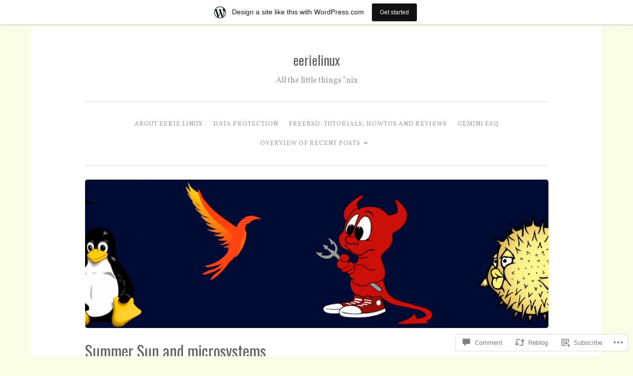

--- FILE ---
content_type: text/html; charset=UTF-8
request_url: https://eerielinux.wordpress.com/2019/07/28/summer-sun-and-microsystems/
body_size: 25276
content:
<!DOCTYPE html>
<html lang="en">
<head>
<meta charset="UTF-8">
<meta name="viewport" content="width=device-width, initial-scale=1">
<link rel="profile" href="http://gmpg.org/xfn/11">

<title>Summer Sun and microsystems &#8211; eerielinux</title>
<script type="text/javascript">
  WebFontConfig = {"google":{"families":["Oswald:r:latin,latin-ext","Vollkorn:r,i,b,bi:latin,latin-ext"]},"api_url":"https:\/\/fonts-api.wp.com\/css"};
  (function() {
    var wf = document.createElement('script');
    wf.src = '/wp-content/plugins/custom-fonts/js/webfont.js';
    wf.type = 'text/javascript';
    wf.async = 'true';
    var s = document.getElementsByTagName('script')[0];
    s.parentNode.insertBefore(wf, s);
	})();
</script><style id="jetpack-custom-fonts-css">.wf-active body{font-family:"Vollkorn",serif}.wf-active button, .wf-active input[type="button"], .wf-active input[type="reset"], .wf-active input[type="submit"]{font-family:"Vollkorn",serif}.wf-active pre{font-family:"Vollkorn",serif}.wf-active h1, .wf-active h2, .wf-active h3, .wf-active h4, .wf-active h5, .wf-active h6, .wf-active .site-title{font-family:"Oswald",sans-serif;font-style:normal;font-weight:400}.wf-active h1{font-weight:400;font-style:normal}.wf-active h2{font-weight:400;font-style:normal}.wf-active #respond h3, .wf-active h3{font-weight:400;font-style:normal}.wf-active h4{font-weight:400;font-style:normal}.wf-active h5{font-weight:400;font-style:normal}.wf-active h6{font-weight:400;font-style:normal}.wf-active .site-title{font-style:normal;font-weight:400}.wf-active .site-description{font-weight:400;font-style:normal}.wf-active .entry-title{font-style:normal;font-weight:400}.wf-active .page-title{font-style:normal;font-weight:400}.wf-active #respond h3, .wf-active .comments-title{font-style:normal;font-weight:400}.wf-active .widget-title{font-weight:400;font-style:normal}@media screen and (min-width: 50em){.wf-active h1{font-weight:400;font-style:normal}}@media screen and (min-width: 50em){.wf-active h2{font-weight:400;font-style:normal}}@media screen and (min-width: 50em){.wf-active #respond h3, .wf-active h3{font-weight:400;font-style:normal}}@media screen and (min-width: 50em){.wf-active h4{font-weight:400;font-style:normal}}@media screen and (min-width: 50em){.wf-active .entry-title{font-style:normal;font-weight:400}}</style>
<meta name='robots' content='max-image-preview:large' />
<link rel='dns-prefetch' href='//s0.wp.com' />
<link rel='dns-prefetch' href='//widgets.wp.com' />
<link rel='dns-prefetch' href='//fonts-api.wp.com' />
<link rel="alternate" type="application/rss+xml" title="eerielinux &raquo; Feed" href="https://eerielinux.wordpress.com/feed/" />
<link rel="alternate" type="application/rss+xml" title="eerielinux &raquo; Comments Feed" href="https://eerielinux.wordpress.com/comments/feed/" />
<link rel="alternate" type="application/rss+xml" title="eerielinux &raquo; Summer Sun and&nbsp;microsystems Comments Feed" href="https://eerielinux.wordpress.com/2019/07/28/summer-sun-and-microsystems/feed/" />
	<script type="text/javascript">
		/* <![CDATA[ */
		function addLoadEvent(func) {
			var oldonload = window.onload;
			if (typeof window.onload != 'function') {
				window.onload = func;
			} else {
				window.onload = function () {
					oldonload();
					func();
				}
			}
		}
		/* ]]> */
	</script>
	<link crossorigin='anonymous' rel='stylesheet' id='all-css-0-1' href='/_static/??-eJxtjNsKwjAQRH/IuBYl4oP4LWm6hDSbbMhu8Pe1pSheXgbOcGbgXo3nolgUcjeVeohFYEatzqeNITMvMXVCgYbkFCdTWfSL9l5kB/8vKSZ8H6/0o4/E4TXIriXUWIIZXYOn+tks41u+Dmc72NPhYo/zAy/zS9w=&cssminify=yes' type='text/css' media='all' />
<style id='wp-emoji-styles-inline-css'>

	img.wp-smiley, img.emoji {
		display: inline !important;
		border: none !important;
		box-shadow: none !important;
		height: 1em !important;
		width: 1em !important;
		margin: 0 0.07em !important;
		vertical-align: -0.1em !important;
		background: none !important;
		padding: 0 !important;
	}
/*# sourceURL=wp-emoji-styles-inline-css */
</style>
<link crossorigin='anonymous' rel='stylesheet' id='all-css-2-1' href='/wp-content/plugins/gutenberg-core/v22.1.2/build/styles/block-library/style.css?m=1764001570i&cssminify=yes' type='text/css' media='all' />
<style id='wp-block-library-inline-css'>
.has-text-align-justify {
	text-align:justify;
}
.has-text-align-justify{text-align:justify;}
/*# sourceURL=wp-block-library-inline-css */
</style>
<style id='classic-theme-styles-inline-css'>
/*! This file is auto-generated */
.wp-block-button__link{color:#fff;background-color:#32373c;border-radius:9999px;box-shadow:none;text-decoration:none;padding:calc(.667em + 2px) calc(1.333em + 2px);font-size:1.125em}.wp-block-file__button{background:#32373c;color:#fff;text-decoration:none}
/*# sourceURL=/wp-includes/css/classic-themes.min.css */
</style>
<link crossorigin='anonymous' rel='stylesheet' id='all-css-4-1' href='/_static/??-eJyVzDEOgCAMQNELiQU1Jg7Gs2AlDYpAaInx9ro5O/7hfbiywhTFRYEcKvnIQPXN1RVSa0h4MOxOssVDBXunKoqK34DlDq5F5gb+LIoVH4k/vpyzGYe+03oyw/4AcmU1KQ==&cssminify=yes' type='text/css' media='all' />
<link crossorigin='anonymous' rel='stylesheet' id='all-css-6-1' href='/_static/??-eJzTLy/QzcxLzilNSS3WzyrWz01NyUxMzUnNTc0rQeEU5CRWphbp5qSmJyZX6uVm5uklFxfr6OPTDpRD5sM02efaGpoZmFkYGRuZGmQBAHPvL0Y=&cssminify=yes' type='text/css' media='all' />
<style id='jetpack-sharing-buttons-style-inline-css'>
.jetpack-sharing-buttons__services-list{display:flex;flex-direction:row;flex-wrap:wrap;gap:0;list-style-type:none;margin:5px;padding:0}.jetpack-sharing-buttons__services-list.has-small-icon-size{font-size:12px}.jetpack-sharing-buttons__services-list.has-normal-icon-size{font-size:16px}.jetpack-sharing-buttons__services-list.has-large-icon-size{font-size:24px}.jetpack-sharing-buttons__services-list.has-huge-icon-size{font-size:36px}@media print{.jetpack-sharing-buttons__services-list{display:none!important}}.editor-styles-wrapper .wp-block-jetpack-sharing-buttons{gap:0;padding-inline-start:0}ul.jetpack-sharing-buttons__services-list.has-background{padding:1.25em 2.375em}
/*# sourceURL=/wp-content/mu-plugins/jetpack-plugin/moon/_inc/blocks/sharing-buttons/view.css */
</style>
<link crossorigin='anonymous' rel='stylesheet' id='all-css-12-1' href='/_static/??/wp-content/mu-plugins/core-compat/wp-mediaelement.css,/wp-content/mu-plugins/wpcom-bbpress-premium-themes.css?m=1432920480j&cssminify=yes' type='text/css' media='all' />
<style id='global-styles-inline-css'>
:root{--wp--preset--aspect-ratio--square: 1;--wp--preset--aspect-ratio--4-3: 4/3;--wp--preset--aspect-ratio--3-4: 3/4;--wp--preset--aspect-ratio--3-2: 3/2;--wp--preset--aspect-ratio--2-3: 2/3;--wp--preset--aspect-ratio--16-9: 16/9;--wp--preset--aspect-ratio--9-16: 9/16;--wp--preset--color--black: #000000;--wp--preset--color--cyan-bluish-gray: #abb8c3;--wp--preset--color--white: #fff;--wp--preset--color--pale-pink: #f78da7;--wp--preset--color--vivid-red: #cf2e2e;--wp--preset--color--luminous-vivid-orange: #ff6900;--wp--preset--color--luminous-vivid-amber: #fcb900;--wp--preset--color--light-green-cyan: #7bdcb5;--wp--preset--color--vivid-green-cyan: #00d084;--wp--preset--color--pale-cyan-blue: #8ed1fc;--wp--preset--color--vivid-cyan-blue: #0693e3;--wp--preset--color--vivid-purple: #9b51e0;--wp--preset--color--dark-green: #1c7c7c;--wp--preset--color--dark-gray: #666;--wp--preset--color--medium-gray: #999;--wp--preset--color--light-gray: #eee;--wp--preset--gradient--vivid-cyan-blue-to-vivid-purple: linear-gradient(135deg,rgb(6,147,227) 0%,rgb(155,81,224) 100%);--wp--preset--gradient--light-green-cyan-to-vivid-green-cyan: linear-gradient(135deg,rgb(122,220,180) 0%,rgb(0,208,130) 100%);--wp--preset--gradient--luminous-vivid-amber-to-luminous-vivid-orange: linear-gradient(135deg,rgb(252,185,0) 0%,rgb(255,105,0) 100%);--wp--preset--gradient--luminous-vivid-orange-to-vivid-red: linear-gradient(135deg,rgb(255,105,0) 0%,rgb(207,46,46) 100%);--wp--preset--gradient--very-light-gray-to-cyan-bluish-gray: linear-gradient(135deg,rgb(238,238,238) 0%,rgb(169,184,195) 100%);--wp--preset--gradient--cool-to-warm-spectrum: linear-gradient(135deg,rgb(74,234,220) 0%,rgb(151,120,209) 20%,rgb(207,42,186) 40%,rgb(238,44,130) 60%,rgb(251,105,98) 80%,rgb(254,248,76) 100%);--wp--preset--gradient--blush-light-purple: linear-gradient(135deg,rgb(255,206,236) 0%,rgb(152,150,240) 100%);--wp--preset--gradient--blush-bordeaux: linear-gradient(135deg,rgb(254,205,165) 0%,rgb(254,45,45) 50%,rgb(107,0,62) 100%);--wp--preset--gradient--luminous-dusk: linear-gradient(135deg,rgb(255,203,112) 0%,rgb(199,81,192) 50%,rgb(65,88,208) 100%);--wp--preset--gradient--pale-ocean: linear-gradient(135deg,rgb(255,245,203) 0%,rgb(182,227,212) 50%,rgb(51,167,181) 100%);--wp--preset--gradient--electric-grass: linear-gradient(135deg,rgb(202,248,128) 0%,rgb(113,206,126) 100%);--wp--preset--gradient--midnight: linear-gradient(135deg,rgb(2,3,129) 0%,rgb(40,116,252) 100%);--wp--preset--font-size--small: 13px;--wp--preset--font-size--medium: 20px;--wp--preset--font-size--large: 36px;--wp--preset--font-size--x-large: 42px;--wp--preset--font-family--albert-sans: 'Albert Sans', sans-serif;--wp--preset--font-family--alegreya: Alegreya, serif;--wp--preset--font-family--arvo: Arvo, serif;--wp--preset--font-family--bodoni-moda: 'Bodoni Moda', serif;--wp--preset--font-family--bricolage-grotesque: 'Bricolage Grotesque', sans-serif;--wp--preset--font-family--cabin: Cabin, sans-serif;--wp--preset--font-family--chivo: Chivo, sans-serif;--wp--preset--font-family--commissioner: Commissioner, sans-serif;--wp--preset--font-family--cormorant: Cormorant, serif;--wp--preset--font-family--courier-prime: 'Courier Prime', monospace;--wp--preset--font-family--crimson-pro: 'Crimson Pro', serif;--wp--preset--font-family--dm-mono: 'DM Mono', monospace;--wp--preset--font-family--dm-sans: 'DM Sans', sans-serif;--wp--preset--font-family--dm-serif-display: 'DM Serif Display', serif;--wp--preset--font-family--domine: Domine, serif;--wp--preset--font-family--eb-garamond: 'EB Garamond', serif;--wp--preset--font-family--epilogue: Epilogue, sans-serif;--wp--preset--font-family--fahkwang: Fahkwang, sans-serif;--wp--preset--font-family--figtree: Figtree, sans-serif;--wp--preset--font-family--fira-sans: 'Fira Sans', sans-serif;--wp--preset--font-family--fjalla-one: 'Fjalla One', sans-serif;--wp--preset--font-family--fraunces: Fraunces, serif;--wp--preset--font-family--gabarito: Gabarito, system-ui;--wp--preset--font-family--ibm-plex-mono: 'IBM Plex Mono', monospace;--wp--preset--font-family--ibm-plex-sans: 'IBM Plex Sans', sans-serif;--wp--preset--font-family--ibarra-real-nova: 'Ibarra Real Nova', serif;--wp--preset--font-family--instrument-serif: 'Instrument Serif', serif;--wp--preset--font-family--inter: Inter, sans-serif;--wp--preset--font-family--josefin-sans: 'Josefin Sans', sans-serif;--wp--preset--font-family--jost: Jost, sans-serif;--wp--preset--font-family--libre-baskerville: 'Libre Baskerville', serif;--wp--preset--font-family--libre-franklin: 'Libre Franklin', sans-serif;--wp--preset--font-family--literata: Literata, serif;--wp--preset--font-family--lora: Lora, serif;--wp--preset--font-family--merriweather: Merriweather, serif;--wp--preset--font-family--montserrat: Montserrat, sans-serif;--wp--preset--font-family--newsreader: Newsreader, serif;--wp--preset--font-family--noto-sans-mono: 'Noto Sans Mono', sans-serif;--wp--preset--font-family--nunito: Nunito, sans-serif;--wp--preset--font-family--open-sans: 'Open Sans', sans-serif;--wp--preset--font-family--overpass: Overpass, sans-serif;--wp--preset--font-family--pt-serif: 'PT Serif', serif;--wp--preset--font-family--petrona: Petrona, serif;--wp--preset--font-family--piazzolla: Piazzolla, serif;--wp--preset--font-family--playfair-display: 'Playfair Display', serif;--wp--preset--font-family--plus-jakarta-sans: 'Plus Jakarta Sans', sans-serif;--wp--preset--font-family--poppins: Poppins, sans-serif;--wp--preset--font-family--raleway: Raleway, sans-serif;--wp--preset--font-family--roboto: Roboto, sans-serif;--wp--preset--font-family--roboto-slab: 'Roboto Slab', serif;--wp--preset--font-family--rubik: Rubik, sans-serif;--wp--preset--font-family--rufina: Rufina, serif;--wp--preset--font-family--sora: Sora, sans-serif;--wp--preset--font-family--source-sans-3: 'Source Sans 3', sans-serif;--wp--preset--font-family--source-serif-4: 'Source Serif 4', serif;--wp--preset--font-family--space-mono: 'Space Mono', monospace;--wp--preset--font-family--syne: Syne, sans-serif;--wp--preset--font-family--texturina: Texturina, serif;--wp--preset--font-family--urbanist: Urbanist, sans-serif;--wp--preset--font-family--work-sans: 'Work Sans', sans-serif;--wp--preset--spacing--20: 0.44rem;--wp--preset--spacing--30: 0.67rem;--wp--preset--spacing--40: 1rem;--wp--preset--spacing--50: 1.5rem;--wp--preset--spacing--60: 2.25rem;--wp--preset--spacing--70: 3.38rem;--wp--preset--spacing--80: 5.06rem;--wp--preset--shadow--natural: 6px 6px 9px rgba(0, 0, 0, 0.2);--wp--preset--shadow--deep: 12px 12px 50px rgba(0, 0, 0, 0.4);--wp--preset--shadow--sharp: 6px 6px 0px rgba(0, 0, 0, 0.2);--wp--preset--shadow--outlined: 6px 6px 0px -3px rgb(255, 255, 255), 6px 6px rgb(0, 0, 0);--wp--preset--shadow--crisp: 6px 6px 0px rgb(0, 0, 0);}:where(.is-layout-flex){gap: 0.5em;}:where(.is-layout-grid){gap: 0.5em;}body .is-layout-flex{display: flex;}.is-layout-flex{flex-wrap: wrap;align-items: center;}.is-layout-flex > :is(*, div){margin: 0;}body .is-layout-grid{display: grid;}.is-layout-grid > :is(*, div){margin: 0;}:where(.wp-block-columns.is-layout-flex){gap: 2em;}:where(.wp-block-columns.is-layout-grid){gap: 2em;}:where(.wp-block-post-template.is-layout-flex){gap: 1.25em;}:where(.wp-block-post-template.is-layout-grid){gap: 1.25em;}.has-black-color{color: var(--wp--preset--color--black) !important;}.has-cyan-bluish-gray-color{color: var(--wp--preset--color--cyan-bluish-gray) !important;}.has-white-color{color: var(--wp--preset--color--white) !important;}.has-pale-pink-color{color: var(--wp--preset--color--pale-pink) !important;}.has-vivid-red-color{color: var(--wp--preset--color--vivid-red) !important;}.has-luminous-vivid-orange-color{color: var(--wp--preset--color--luminous-vivid-orange) !important;}.has-luminous-vivid-amber-color{color: var(--wp--preset--color--luminous-vivid-amber) !important;}.has-light-green-cyan-color{color: var(--wp--preset--color--light-green-cyan) !important;}.has-vivid-green-cyan-color{color: var(--wp--preset--color--vivid-green-cyan) !important;}.has-pale-cyan-blue-color{color: var(--wp--preset--color--pale-cyan-blue) !important;}.has-vivid-cyan-blue-color{color: var(--wp--preset--color--vivid-cyan-blue) !important;}.has-vivid-purple-color{color: var(--wp--preset--color--vivid-purple) !important;}.has-black-background-color{background-color: var(--wp--preset--color--black) !important;}.has-cyan-bluish-gray-background-color{background-color: var(--wp--preset--color--cyan-bluish-gray) !important;}.has-white-background-color{background-color: var(--wp--preset--color--white) !important;}.has-pale-pink-background-color{background-color: var(--wp--preset--color--pale-pink) !important;}.has-vivid-red-background-color{background-color: var(--wp--preset--color--vivid-red) !important;}.has-luminous-vivid-orange-background-color{background-color: var(--wp--preset--color--luminous-vivid-orange) !important;}.has-luminous-vivid-amber-background-color{background-color: var(--wp--preset--color--luminous-vivid-amber) !important;}.has-light-green-cyan-background-color{background-color: var(--wp--preset--color--light-green-cyan) !important;}.has-vivid-green-cyan-background-color{background-color: var(--wp--preset--color--vivid-green-cyan) !important;}.has-pale-cyan-blue-background-color{background-color: var(--wp--preset--color--pale-cyan-blue) !important;}.has-vivid-cyan-blue-background-color{background-color: var(--wp--preset--color--vivid-cyan-blue) !important;}.has-vivid-purple-background-color{background-color: var(--wp--preset--color--vivid-purple) !important;}.has-black-border-color{border-color: var(--wp--preset--color--black) !important;}.has-cyan-bluish-gray-border-color{border-color: var(--wp--preset--color--cyan-bluish-gray) !important;}.has-white-border-color{border-color: var(--wp--preset--color--white) !important;}.has-pale-pink-border-color{border-color: var(--wp--preset--color--pale-pink) !important;}.has-vivid-red-border-color{border-color: var(--wp--preset--color--vivid-red) !important;}.has-luminous-vivid-orange-border-color{border-color: var(--wp--preset--color--luminous-vivid-orange) !important;}.has-luminous-vivid-amber-border-color{border-color: var(--wp--preset--color--luminous-vivid-amber) !important;}.has-light-green-cyan-border-color{border-color: var(--wp--preset--color--light-green-cyan) !important;}.has-vivid-green-cyan-border-color{border-color: var(--wp--preset--color--vivid-green-cyan) !important;}.has-pale-cyan-blue-border-color{border-color: var(--wp--preset--color--pale-cyan-blue) !important;}.has-vivid-cyan-blue-border-color{border-color: var(--wp--preset--color--vivid-cyan-blue) !important;}.has-vivid-purple-border-color{border-color: var(--wp--preset--color--vivid-purple) !important;}.has-vivid-cyan-blue-to-vivid-purple-gradient-background{background: var(--wp--preset--gradient--vivid-cyan-blue-to-vivid-purple) !important;}.has-light-green-cyan-to-vivid-green-cyan-gradient-background{background: var(--wp--preset--gradient--light-green-cyan-to-vivid-green-cyan) !important;}.has-luminous-vivid-amber-to-luminous-vivid-orange-gradient-background{background: var(--wp--preset--gradient--luminous-vivid-amber-to-luminous-vivid-orange) !important;}.has-luminous-vivid-orange-to-vivid-red-gradient-background{background: var(--wp--preset--gradient--luminous-vivid-orange-to-vivid-red) !important;}.has-very-light-gray-to-cyan-bluish-gray-gradient-background{background: var(--wp--preset--gradient--very-light-gray-to-cyan-bluish-gray) !important;}.has-cool-to-warm-spectrum-gradient-background{background: var(--wp--preset--gradient--cool-to-warm-spectrum) !important;}.has-blush-light-purple-gradient-background{background: var(--wp--preset--gradient--blush-light-purple) !important;}.has-blush-bordeaux-gradient-background{background: var(--wp--preset--gradient--blush-bordeaux) !important;}.has-luminous-dusk-gradient-background{background: var(--wp--preset--gradient--luminous-dusk) !important;}.has-pale-ocean-gradient-background{background: var(--wp--preset--gradient--pale-ocean) !important;}.has-electric-grass-gradient-background{background: var(--wp--preset--gradient--electric-grass) !important;}.has-midnight-gradient-background{background: var(--wp--preset--gradient--midnight) !important;}.has-small-font-size{font-size: var(--wp--preset--font-size--small) !important;}.has-medium-font-size{font-size: var(--wp--preset--font-size--medium) !important;}.has-large-font-size{font-size: var(--wp--preset--font-size--large) !important;}.has-x-large-font-size{font-size: var(--wp--preset--font-size--x-large) !important;}.has-albert-sans-font-family{font-family: var(--wp--preset--font-family--albert-sans) !important;}.has-alegreya-font-family{font-family: var(--wp--preset--font-family--alegreya) !important;}.has-arvo-font-family{font-family: var(--wp--preset--font-family--arvo) !important;}.has-bodoni-moda-font-family{font-family: var(--wp--preset--font-family--bodoni-moda) !important;}.has-bricolage-grotesque-font-family{font-family: var(--wp--preset--font-family--bricolage-grotesque) !important;}.has-cabin-font-family{font-family: var(--wp--preset--font-family--cabin) !important;}.has-chivo-font-family{font-family: var(--wp--preset--font-family--chivo) !important;}.has-commissioner-font-family{font-family: var(--wp--preset--font-family--commissioner) !important;}.has-cormorant-font-family{font-family: var(--wp--preset--font-family--cormorant) !important;}.has-courier-prime-font-family{font-family: var(--wp--preset--font-family--courier-prime) !important;}.has-crimson-pro-font-family{font-family: var(--wp--preset--font-family--crimson-pro) !important;}.has-dm-mono-font-family{font-family: var(--wp--preset--font-family--dm-mono) !important;}.has-dm-sans-font-family{font-family: var(--wp--preset--font-family--dm-sans) !important;}.has-dm-serif-display-font-family{font-family: var(--wp--preset--font-family--dm-serif-display) !important;}.has-domine-font-family{font-family: var(--wp--preset--font-family--domine) !important;}.has-eb-garamond-font-family{font-family: var(--wp--preset--font-family--eb-garamond) !important;}.has-epilogue-font-family{font-family: var(--wp--preset--font-family--epilogue) !important;}.has-fahkwang-font-family{font-family: var(--wp--preset--font-family--fahkwang) !important;}.has-figtree-font-family{font-family: var(--wp--preset--font-family--figtree) !important;}.has-fira-sans-font-family{font-family: var(--wp--preset--font-family--fira-sans) !important;}.has-fjalla-one-font-family{font-family: var(--wp--preset--font-family--fjalla-one) !important;}.has-fraunces-font-family{font-family: var(--wp--preset--font-family--fraunces) !important;}.has-gabarito-font-family{font-family: var(--wp--preset--font-family--gabarito) !important;}.has-ibm-plex-mono-font-family{font-family: var(--wp--preset--font-family--ibm-plex-mono) !important;}.has-ibm-plex-sans-font-family{font-family: var(--wp--preset--font-family--ibm-plex-sans) !important;}.has-ibarra-real-nova-font-family{font-family: var(--wp--preset--font-family--ibarra-real-nova) !important;}.has-instrument-serif-font-family{font-family: var(--wp--preset--font-family--instrument-serif) !important;}.has-inter-font-family{font-family: var(--wp--preset--font-family--inter) !important;}.has-josefin-sans-font-family{font-family: var(--wp--preset--font-family--josefin-sans) !important;}.has-jost-font-family{font-family: var(--wp--preset--font-family--jost) !important;}.has-libre-baskerville-font-family{font-family: var(--wp--preset--font-family--libre-baskerville) !important;}.has-libre-franklin-font-family{font-family: var(--wp--preset--font-family--libre-franklin) !important;}.has-literata-font-family{font-family: var(--wp--preset--font-family--literata) !important;}.has-lora-font-family{font-family: var(--wp--preset--font-family--lora) !important;}.has-merriweather-font-family{font-family: var(--wp--preset--font-family--merriweather) !important;}.has-montserrat-font-family{font-family: var(--wp--preset--font-family--montserrat) !important;}.has-newsreader-font-family{font-family: var(--wp--preset--font-family--newsreader) !important;}.has-noto-sans-mono-font-family{font-family: var(--wp--preset--font-family--noto-sans-mono) !important;}.has-nunito-font-family{font-family: var(--wp--preset--font-family--nunito) !important;}.has-open-sans-font-family{font-family: var(--wp--preset--font-family--open-sans) !important;}.has-overpass-font-family{font-family: var(--wp--preset--font-family--overpass) !important;}.has-pt-serif-font-family{font-family: var(--wp--preset--font-family--pt-serif) !important;}.has-petrona-font-family{font-family: var(--wp--preset--font-family--petrona) !important;}.has-piazzolla-font-family{font-family: var(--wp--preset--font-family--piazzolla) !important;}.has-playfair-display-font-family{font-family: var(--wp--preset--font-family--playfair-display) !important;}.has-plus-jakarta-sans-font-family{font-family: var(--wp--preset--font-family--plus-jakarta-sans) !important;}.has-poppins-font-family{font-family: var(--wp--preset--font-family--poppins) !important;}.has-raleway-font-family{font-family: var(--wp--preset--font-family--raleway) !important;}.has-roboto-font-family{font-family: var(--wp--preset--font-family--roboto) !important;}.has-roboto-slab-font-family{font-family: var(--wp--preset--font-family--roboto-slab) !important;}.has-rubik-font-family{font-family: var(--wp--preset--font-family--rubik) !important;}.has-rufina-font-family{font-family: var(--wp--preset--font-family--rufina) !important;}.has-sora-font-family{font-family: var(--wp--preset--font-family--sora) !important;}.has-source-sans-3-font-family{font-family: var(--wp--preset--font-family--source-sans-3) !important;}.has-source-serif-4-font-family{font-family: var(--wp--preset--font-family--source-serif-4) !important;}.has-space-mono-font-family{font-family: var(--wp--preset--font-family--space-mono) !important;}.has-syne-font-family{font-family: var(--wp--preset--font-family--syne) !important;}.has-texturina-font-family{font-family: var(--wp--preset--font-family--texturina) !important;}.has-urbanist-font-family{font-family: var(--wp--preset--font-family--urbanist) !important;}.has-work-sans-font-family{font-family: var(--wp--preset--font-family--work-sans) !important;}
:where(.wp-block-columns.is-layout-flex){gap: 2em;}:where(.wp-block-columns.is-layout-grid){gap: 2em;}
:root :where(.wp-block-pullquote){font-size: 1.5em;line-height: 1.6;}
:where(.wp-block-post-template.is-layout-flex){gap: 1.25em;}:where(.wp-block-post-template.is-layout-grid){gap: 1.25em;}
:where(.wp-block-term-template.is-layout-flex){gap: 1.25em;}:where(.wp-block-term-template.is-layout-grid){gap: 1.25em;}
/*# sourceURL=global-styles-inline-css */
</style>
<link crossorigin='anonymous' rel='stylesheet' id='all-css-14-1' href='/wp-content/mu-plugins/jetpack-mu-wpcom-plugin/moon/jetpack_vendor/automattic/jetpack-mu-wpcom/src/build/verbum-comments/verbum-comments.css?m=1760027108i&cssminify=yes' type='text/css' media='all' />
<link rel='stylesheet' id='verbum-gutenberg-css-css' href='https://widgets.wp.com/verbum-block-editor/block-editor.css?ver=1738686361' media='all' />
<link crossorigin='anonymous' rel='stylesheet' id='all-css-16-1' href='/_static/??/wp-content/themes/pub/penscratch-2/css/reset.css,/wp-content/themes/pub/penscratch-2/style.css?m=1741693338j&cssminify=yes' type='text/css' media='all' />
<link rel='stylesheet' id='penscratch-2-fonts-css' href='https://fonts-api.wp.com/css?family=Roboto+Slab%3A300%2C400%2C700&#038;subset=latin%2Clatin-ext' media='all' />
<link crossorigin='anonymous' rel='stylesheet' id='all-css-18-1' href='/_static/??-eJyNjkEOwjAMBD+Ecamq3BBvSS2TBhInil1V/T2BC0JIiNvOYXYXtwpUxFgMbeHMinWdsbIoNW+0wIikinMqdNdjjwf8Q4lCqLYnhq1SyV9eXqGmNURRbNy7Q4/hNfTGX1LgAv2Rt1jkA+CafGxP9ZLPJ+eGYXRumm4PhIlVaQ==&cssminify=yes' type='text/css' media='all' />
<link crossorigin='anonymous' rel='stylesheet' id='print-css-19-1' href='/wp-content/mu-plugins/global-print/global-print.css?m=1465851035i&cssminify=yes' type='text/css' media='print' />
<style id='jetpack-global-styles-frontend-style-inline-css'>
:root { --font-headings: unset; --font-base: unset; --font-headings-default: -apple-system,BlinkMacSystemFont,"Segoe UI",Roboto,Oxygen-Sans,Ubuntu,Cantarell,"Helvetica Neue",sans-serif; --font-base-default: -apple-system,BlinkMacSystemFont,"Segoe UI",Roboto,Oxygen-Sans,Ubuntu,Cantarell,"Helvetica Neue",sans-serif;}
/*# sourceURL=jetpack-global-styles-frontend-style-inline-css */
</style>
<link crossorigin='anonymous' rel='stylesheet' id='all-css-22-1' href='/_static/??-eJyNjcEKwjAQRH/IuFRT6kX8FNkmS5K6yQY3Qfx7bfEiXrwM82B4A49qnJRGpUHupnIPqSgs1Cq624chi6zhO5OCRryTR++fW00l7J3qDv43XVNxoOISsmEJol/wY2uR8vs3WggsM/I6uOTzMI3Hw8lOg11eUT1JKA==&cssminify=yes' type='text/css' media='all' />
<script type="text/javascript" id="jetpack_related-posts-js-extra">
/* <![CDATA[ */
var related_posts_js_options = {"post_heading":"h4"};
//# sourceURL=jetpack_related-posts-js-extra
/* ]]> */
</script>
<script type="text/javascript" id="wpcom-actionbar-placeholder-js-extra">
/* <![CDATA[ */
var actionbardata = {"siteID":"37562799","postID":"3093","siteURL":"https://eerielinux.wordpress.com","xhrURL":"https://eerielinux.wordpress.com/wp-admin/admin-ajax.php","nonce":"aaddaa3cea","isLoggedIn":"","statusMessage":"","subsEmailDefault":"instantly","proxyScriptUrl":"https://s0.wp.com/wp-content/js/wpcom-proxy-request.js?m=1513050504i&amp;ver=20211021","shortlink":"https://wp.me/p2xBNB-NT","i18n":{"followedText":"New posts from this site will now appear in your \u003Ca href=\"https://wordpress.com/reader\"\u003EReader\u003C/a\u003E","foldBar":"Collapse this bar","unfoldBar":"Expand this bar","shortLinkCopied":"Shortlink copied to clipboard."}};
//# sourceURL=wpcom-actionbar-placeholder-js-extra
/* ]]> */
</script>
<script type="text/javascript" id="jetpack-mu-wpcom-settings-js-before">
/* <![CDATA[ */
var JETPACK_MU_WPCOM_SETTINGS = {"assetsUrl":"https:\/\/s0.wp.com\/wp-content\/mu-plugins\/jetpack-mu-wpcom-plugin\/moon\/jetpack_vendor\/automattic\/jetpack-mu-wpcom\/src\/build\/"};
//# sourceURL=jetpack-mu-wpcom-settings-js-before
/* ]]> */
</script>
<script crossorigin='anonymous' type='text/javascript'  src='/_static/??/wp-content/mu-plugins/jetpack-plugin/moon/_inc/build/related-posts/related-posts.min.js,/wp-content/js/rlt-proxy.js?m=1755006225j'></script>
<script type="text/javascript" id="rlt-proxy-js-after">
/* <![CDATA[ */
	rltInitialize( {"token":null,"iframeOrigins":["https:\/\/widgets.wp.com"]} );
//# sourceURL=rlt-proxy-js-after
/* ]]> */
</script>
<link rel="EditURI" type="application/rsd+xml" title="RSD" href="https://eerielinux.wordpress.com/xmlrpc.php?rsd" />
<meta name="generator" content="WordPress.com" />
<link rel="canonical" href="https://eerielinux.wordpress.com/2019/07/28/summer-sun-and-microsystems/" />
<link rel='shortlink' href='https://wp.me/p2xBNB-NT' />
<link rel="alternate" type="application/json+oembed" href="https://public-api.wordpress.com/oembed/?format=json&amp;url=https%3A%2F%2Feerielinux.wordpress.com%2F2019%2F07%2F28%2Fsummer-sun-and-microsystems%2F&amp;for=wpcom-auto-discovery" /><link rel="alternate" type="application/xml+oembed" href="https://public-api.wordpress.com/oembed/?format=xml&amp;url=https%3A%2F%2Feerielinux.wordpress.com%2F2019%2F07%2F28%2Fsummer-sun-and-microsystems%2F&amp;for=wpcom-auto-discovery" />
<!-- Jetpack Open Graph Tags -->
<meta property="og:type" content="article" />
<meta property="og:title" content="Summer Sun and microsystems" />
<meta property="og:url" content="https://eerielinux.wordpress.com/2019/07/28/summer-sun-and-microsystems/" />
<meta property="og:description" content="Juli is coming to an end so there should be a new article on the Eerie Linux blog! Here it is. It&#8217;s not about a single technical topic, though. More of a &#8220;meta&#8221; article. Im writin…" />
<meta property="article:published_time" content="2019-07-28T21:49:48+00:00" />
<meta property="article:modified_time" content="2019-09-10T17:03:14+00:00" />
<meta property="og:site_name" content="eerielinux" />
<meta property="og:image" content="https://eerielinux.wordpress.com/wp-content/uploads/2022/06/cropped-eerie_logo4.png?w=200" />
<meta property="og:image:width" content="200" />
<meta property="og:image:height" content="200" />
<meta property="og:image:alt" content="" />
<meta property="og:locale" content="en_US" />
<meta property="fb:app_id" content="249643311490" />
<meta property="article:publisher" content="https://www.facebook.com/WordPresscom" />
<meta name="twitter:text:title" content="Summer Sun and&nbsp;microsystems" />
<meta name="twitter:image" content="https://eerielinux.wordpress.com/wp-content/uploads/2022/06/cropped-eerie_logo4.png?w=240" />
<meta name="twitter:card" content="summary" />

<!-- End Jetpack Open Graph Tags -->
<link rel='openid.server' href='https://eerielinux.wordpress.com/?openidserver=1' />
<link rel='openid.delegate' href='https://eerielinux.wordpress.com/' />
<link rel="search" type="application/opensearchdescription+xml" href="https://eerielinux.wordpress.com/osd.xml" title="eerielinux" />
<link rel="search" type="application/opensearchdescription+xml" href="https://s1.wp.com/opensearch.xml" title="WordPress.com" />
<meta name="theme-color" content="#fafde6" />
<link rel="pingback" href="https://eerielinux.wordpress.com/xmlrpc.php">		<style type="text/css">
			.recentcomments a {
				display: inline !important;
				padding: 0 !important;
				margin: 0 !important;
			}

			table.recentcommentsavatartop img.avatar, table.recentcommentsavatarend img.avatar {
				border: 0px;
				margin: 0;
			}

			table.recentcommentsavatartop a, table.recentcommentsavatarend a {
				border: 0px !important;
				background-color: transparent !important;
			}

			td.recentcommentsavatarend, td.recentcommentsavatartop {
				padding: 0px 0px 1px 0px;
				margin: 0px;
			}

			td.recentcommentstextend {
				border: none !important;
				padding: 0px 0px 2px 10px;
			}

			.rtl td.recentcommentstextend {
				padding: 0px 10px 2px 0px;
			}

			td.recentcommentstexttop {
				border: none;
				padding: 0px 0px 0px 10px;
			}

			.rtl td.recentcommentstexttop {
				padding: 0px 10px 0px 0px;
			}
		</style>
		<meta name="description" content="Juli is coming to an end so there should be a new article on the Eerie Linux blog! Here it is. It&#039;s not about a single technical topic, though. More of a &quot;meta&quot; article. Im writing about what I&#039;d like to be writing about soon! No, I haven&#039;t been on vacation or anything. Sometimes things&hellip;" />
<style type="text/css" id="custom-background-css">
body.custom-background { background-color: #fafde6; }
</style>
	<style type="text/css" id="custom-colors-css">	.widget a:hover,
	.site-footer .widget a:hover {
		color: #666;
	}
.jetpack-social-navigation ul a:hover { color: #FFFFFF;}
body { background-color: #fafde6;}
.jetpack-social-navigation ul a:hover { background-color: #c61610;}
.jetpack-recipe-title { border-color: #c61610;}
.toggled .menu-toggle, .wp_widget_tag_cloud a:hover, .tags-links a:hover { border-color: #C61610;}
.button:hover, .button:focus, .button:active, button:hover, button:focus, button:active, input[type="button"]:hover, input[type="button"]:focus, input[type="button"]:active, input[type="reset"]:hover, input[type="reset"]:focus, input[type="reset"]:active, input[type="submit"]:hover, input[type="submit"]:focus, input[type="submit"]:active, #infinite-handle span:hover { border-color: #C61610;}
.button:hover, .button:focus, .button:active, button:hover, button:focus, button:active, input[type="button"]:hover, input[type="button"]:focus, input[type="button"]:active, input[type="reset"]:hover, input[type="reset"]:focus, input[type="reset"]:active, input[type="submit"]:hover, input[type="submit"]:focus, input[type="submit"]:active, #infinite-handle span:hover { color: #C61610;}
.menu-toggle:hover #menu-icon, .toggled #menu-icon { fill: #C61610;}
a, a:visited, .site-footer a:hover, .main-navigation li:hover > a, .current_page_item a, .current-menu-item a, .toggled .menu-toggle, .entry-footer a:hover, .entry-meta a:hover, .entry-title a:hover, .site-main .post-navigation .meta-nav, .site-main .paging-navigation .meta-nav, .comment-meta .comment-metadata a:hover, .required, .widget a, #wp-calendar a, .wp_widget_tag_cloud a:hover, #infinite-footer .container a:hover, #infinite-handle span, .tags-links a:hover, .current_page_item a, .current-menu-item a, .current_page_item a:visited, .current-menu-item a:visited { color: #C61610;}
</style>
<link rel="icon" href="https://eerielinux.wordpress.com/wp-content/uploads/2022/06/cropped-eerie_logo4.png?w=32" sizes="32x32" />
<link rel="icon" href="https://eerielinux.wordpress.com/wp-content/uploads/2022/06/cropped-eerie_logo4.png?w=192" sizes="192x192" />
<link rel="apple-touch-icon" href="https://eerielinux.wordpress.com/wp-content/uploads/2022/06/cropped-eerie_logo4.png?w=180" />
<meta name="msapplication-TileImage" content="https://eerielinux.wordpress.com/wp-content/uploads/2022/06/cropped-eerie_logo4.png?w=270" />
</head>

<body class="wp-singular post-template-default single single-post postid-3093 single-format-standard custom-background wp-embed-responsive wp-theme-pubpenscratch-2 customizer-styles-applied jetpack-reblog-enabled has-marketing-bar has-marketing-bar-theme-penscratch-2">
<div id="page" class="hfeed site">
	<a class="skip-link screen-reader-text" href="#content">Skip to content</a>
	<header id="masthead" class="site-header" role="banner">
		<div class="site-branding">
							<p class="site-title"><a href="https://eerielinux.wordpress.com/" rel="home">eerielinux</a></p>
							<p class="site-description">All the little things *nix</p>
					</div>

		<nav id="site-navigation" class="main-navigation" role="navigation">
			<button class="menu-toggle">
				<svg xmlns="http://www.w3.org/2000/svg" viewBox="0 0 16 16"><rect x="0" fill="none" width="16" height="16"/><g><path id="menu-icon" d="M0 14h16v-2H0v2zM0 2v2h16V2H0zm0 7h16V7H0v2z"/></g></svg>
				Menu			</button>
			<div class="menu"><ul>
<li class="page_item page-item-2"><a href="https://eerielinux.wordpress.com/about/">About Eerie Linux</a></li>
<li class="page_item page-item-2856"><a href="https://eerielinux.wordpress.com/data-protection/">Data protection</a></li>
<li class="page_item page-item-2657"><a href="https://eerielinux.wordpress.com/freebsd-tutorials-howtos-and-reviews/">FreeBSD: Tutorials, Howtos and&nbsp;Reviews</a></li>
<li class="page_item page-item-3513"><a href="https://eerielinux.wordpress.com/gemini-faq/">Gemini FAQ</a></li>
<li class="page_item page-item-382 page_item_has_children"><a href="https://eerielinux.wordpress.com/overview-of-posts/">Overview of recent&nbsp;posts</a>
<ul class='children'>
	<li class="page_item page-item-2145"><a href="https://eerielinux.wordpress.com/overview-of-posts/2012-posts/">2012 posts</a></li>
	<li class="page_item page-item-2149"><a href="https://eerielinux.wordpress.com/overview-of-posts/2013-posts/">2013 posts</a></li>
	<li class="page_item page-item-2156"><a href="https://eerielinux.wordpress.com/overview-of-posts/2014-posts/">2014 posts</a></li>
	<li class="page_item page-item-2158"><a href="https://eerielinux.wordpress.com/overview-of-posts/2015-posts/">2015 posts</a></li>
	<li class="page_item page-item-2343"><a href="https://eerielinux.wordpress.com/overview-of-posts/2016-posts/">2016 posts</a></li>
	<li class="page_item page-item-2845"><a href="https://eerielinux.wordpress.com/overview-of-posts/2017-posts/">2017 posts</a></li>
	<li class="page_item page-item-3017"><a href="https://eerielinux.wordpress.com/overview-of-posts/2018-posts/">2018 posts</a></li>
	<li class="page_item page-item-3503"><a href="https://eerielinux.wordpress.com/overview-of-posts/2019-posts/">2019 posts</a></li>
	<li class="page_item page-item-3674"><a href="https://eerielinux.wordpress.com/overview-of-posts/2020-posts/">2020 posts</a></li>
	<li class="page_item page-item-4376"><a href="https://eerielinux.wordpress.com/overview-of-posts/2021-posts/">2021 posts</a></li>
	<li class="page_item page-item-4436"><a href="https://eerielinux.wordpress.com/overview-of-posts/2022-posts/">2022 posts</a></li>
	<li class="page_item page-item-4767"><a href="https://eerielinux.wordpress.com/overview-of-posts/2023-posts/">2023 posts</a></li>
</ul>
</li>
</ul></div>
		</nav><!-- #site-navigation -->
	</header><!-- #masthead -->

	<div id="content" class="site-content">
					<a href="https://eerielinux.wordpress.com/" rel="home">
				<img class="custom-header" src="https://eerielinux.wordpress.com/wp-content/uploads/2019/07/cropped-cropped-eerie_logo3-2.png" width="937" height="300" alt="">
			</a>
		
	<div id="primary" class="content-area">
		<main id="main" class="site-main" role="main">

		
			
<article id="post-3093" class="post-3093 post type-post status-publish format-standard hentry category-bsd category-illumos category-ravenports tag-bsd tag-computer tag-freebsd tag-hardenedbsd tag-operating-system tag-package-management tag-ravenports tag-software">
	<header class="entry-header">
		<h1 class="entry-title">Summer Sun and&nbsp;microsystems</h1>		
		<div class="entry-meta">
			<span class="posted-on"><a href="https://eerielinux.wordpress.com/2019/07/28/summer-sun-and-microsystems/" rel="bookmark"><time class="entry-date published" datetime="2019-07-28T23:49:48+02:00">July 28, 2019</time><time class="updated" datetime="2019-09-10T19:03:14+02:00">September 10, 2019</time></a></span><span class="byline"><span class="author vcard"><span class="sep"> ~ </span><a class="url fn n" href="https://eerielinux.wordpress.com/author/kraileth/">kraileth</a></span></span>					</div><!-- .entry-meta -->
	</header><!-- .entry-header -->

	<div class="entry-content">
		<p>Juli is coming to an end so there should be a new article on the Eerie Linux blog! Here it is. It&#8217;s not about a single technical topic, though. More of a &#8220;meta&#8221; article. Im writing about what I&#8217;d like to be writing about soon! No, I haven&#8217;t been on vacation or anything. Sometimes things just don&#8217;t work out as planned. More on that in a second.</p>
<h2>Illumos!</h2>
<p>Have you noticed that I changed the header graphic? In 2016 I added beastie and puffy. And now there&#8217;s also the Illumos phoenix. Being a Unix lover, I&#8217;ve long felt that I&#8217;m really missing something in knowing next to nothing about the former Sun platform. Doing just a little bit of experimentation, I&#8217;ve become somewhat fascinated with the Solaris / Illumos world.</p>
<p>It&#8217;s Unix, so I know my way around for the most basic things. But it&#8217;s quite different from *BSD and Linux that I work with on a daily base &#8211; and from what I can say so far, definitely not for the worse. The system left an impression on me of being well engineered and offering interesting or even beautiful solutions for common problems! I can&#8217;t remember the last time when something in Linux-space struck me as being beautifully crafted &#8211; which is no wonder given the fact that all the tools are developed separately and are only bundled together to form a complete operating system by the distributions. While it usually works, the aspect of a consistent OS with a closely coordinated userland was one of the strong points that drew me towards *BSD. Obviously the same is true for the various Illumos distributions.</p>
<p>Since I&#8217;m really just starting my journey, I don&#8217;t have that much to say, yet. I plan on doing an interview with an OmniOS user who has switched over from FreeBSD not too long ago and hope that I&#8217;ll be able to arrange something. Other than that I&#8217;ll have to do some reading and will probably visit the official Solaris, too, even though I&#8217;m all for Open Source. When I feel capable of writing something remotely useful, I plan on presenting the various Illumos distributions and their strong points. Might take me some time, though, but from now on several Solaris/Illumos topics are on my todo list.</p>
<p>Illumos people reading this: If you&#8217;d like me to write about your OS, please help me by making some suggestions of topics for beginners! That would be very much appreciated.</p>
<h2>BSD router</h2>
<p>The article series about the custom-built BSD router is still the most popular one on my blog. Given that so many people are interested in this topic, I wanted to write a follow-up for quite some time now. Since the newest version of OPNsense (19.7) was released this month, I decided to finally pick that topic. Would have been nice to do a fresh reinstall and cover what has changed.</p>
<p>Also there have been many new firmware releases for the APU2 since I covered it. I was rather excited when I learned (in January or so) that they had finally enabled the ECC feature for the RAM! Other stuff happened, too, so I&#8217;d definitely have something to play with and to write about.</p>
<p>There&#8217;s only one problem&#8230; As of exactly this month, I don&#8217;t have a working APU2 anymore. If you have children, keep your stuff out of their reach! It doesn&#8217;t make that great a toy, anyway.</p>
<p>So this topic has to be postponed due to lack of hardware. But I will get a new one sometime and then write about it. I already have some ideas on what to there for a second mini series.</p>
<h2>Ravenports</h2>
<p>Another thing that I&#8217;d have liked to write about is my favorite packaging system, Ravenports. There&#8217;s a pretty big thing coming soon (I hope), but it&#8217;s not there, yet. So no new issue of the &#8220;raven report&#8221; this month!</p>
<p>Other than that big change, I still have the other issue on my todo list: Re-bootstrap on FreeBSD i386. I&#8217;ve done that once (before the toolchain update to gcc 8) and will do it again as I find the time. Of course right now it makes sense to wait for the anticipated new component to land first!</p>
<p>I&#8217;ve also been thinking about writing a bootstrap script. Probably I&#8217;ll give it a shot &#8211; and if it can do i386, I&#8217;ll have that covered, too.</p>
<h2>HardenedBSD</h2>
<p>This has been on my list for over a year now, too. I took a quick look at that project and like what they do very much. It&#8217;s basically FreeBSD with lots and lots of security enhancements, built and maintained by a small team of people dedicated to make FreeBSD more secure. Why a separate project, then? For the simple reason that FreeBSD is a huge project where several parties have various interests in the OS and where getting very invasive changes in is sometimes not that easy. So HardenedBSD is developed in parallel to give the developers all the freedom to make changes as they please.</p>
<p>Except for all the security related stuff there are a few things where the system is different from upstream FreeBSD, too. I&#8217;ll need to explore this a little more and start actually doing stuff with HardenedBSD. Then I&#8217;ll definitely write about it here on the blog.</p>
<h2>Ports and packages</h2>
<p>In 2017 I wrote about package management and Ports on FreeBSD in a mini series of articles. It ended with building software from ports. Actually it wasn&#8217;t meant to end right there, as I had at least two more articles in the pipe. I&#8217;ll be concentrating on this one and hope to have a blog post out in early August.</p>
<h2>Other stuff</h2>
<p>My interest in the ARM platform has not vanished and I want to do more with it (and then probably blog about it, too). Also I want to revisit FreeBSD jails and still have to get my series on email done&#8230; And I&#8217;m not done with the &#8220;power user&#8221; series, either.</p>
<p>So there&#8217;s more than enough topics and far too little time. Let&#8217;s see what I can get done this year and what will have to wait!</p>
<div id="jp-post-flair" class="sharedaddy sd-like-enabled sd-sharing-enabled"><div class="sharedaddy sd-sharing-enabled"><div class="robots-nocontent sd-block sd-social sd-social-icon-text sd-sharing"><h3 class="sd-title">Share this:</h3><div class="sd-content"><ul><li class="share-print"><a rel="nofollow noopener noreferrer"
				data-shared="sharing-print-3093"
				class="share-print sd-button share-icon"
				href="https://eerielinux.wordpress.com/2019/07/28/summer-sun-and-microsystems/#print?share=print"
				target="_blank"
				aria-labelledby="sharing-print-3093"
				>
				<span id="sharing-print-3093" hidden>Click to print (Opens in new window)</span>
				<span>Print</span>
			</a></li><li class="share-email"><a rel="nofollow noopener noreferrer"
				data-shared="sharing-email-3093"
				class="share-email sd-button share-icon"
				href="mailto:?subject=%5BShared%20Post%5D%20Summer%20Sun%20and%20microsystems&#038;body=https%3A%2F%2Feerielinux.wordpress.com%2F2019%2F07%2F28%2Fsummer-sun-and-microsystems%2F&#038;share=email"
				target="_blank"
				aria-labelledby="sharing-email-3093"
				data-email-share-error-title="Do you have email set up?" data-email-share-error-text="If you&#039;re having problems sharing via email, you might not have email set up for your browser. You may need to create a new email yourself." data-email-share-nonce="2c597da42f" data-email-share-track-url="https://eerielinux.wordpress.com/2019/07/28/summer-sun-and-microsystems/?share=email">
				<span id="sharing-email-3093" hidden>Click to email a link to a friend (Opens in new window)</span>
				<span>Email</span>
			</a></li><li class="share-end"></li></ul></div></div></div><div class='sharedaddy sd-block sd-like jetpack-likes-widget-wrapper jetpack-likes-widget-unloaded' id='like-post-wrapper-37562799-3093-69283559a4569' data-src='//widgets.wp.com/likes/index.html?ver=20251127#blog_id=37562799&amp;post_id=3093&amp;origin=eerielinux.wordpress.com&amp;obj_id=37562799-3093-69283559a4569' data-name='like-post-frame-37562799-3093-69283559a4569' data-title='Like or Reblog'><div class='likes-widget-placeholder post-likes-widget-placeholder' style='height: 55px;'><span class='button'><span>Like</span></span> <span class='loading'>Loading...</span></div><span class='sd-text-color'></span><a class='sd-link-color'></a></div>
<div id='jp-relatedposts' class='jp-relatedposts' >
	<h3 class="jp-relatedposts-headline"><em>Related</em></h3>
</div></div>			</div><!-- .entry-content -->

	<footer class="entry-footer">
				<span class="cat-links">
			Posted in <a href="https://eerielinux.wordpress.com/category/bsd/" rel="category tag">bsd</a>, <a href="https://eerielinux.wordpress.com/category/illumos/" rel="category tag">Illumos</a>, <a href="https://eerielinux.wordpress.com/category/ravenports/" rel="category tag">ravenports</a>		</span>
							<span class="tags-links">
				<a href="https://eerielinux.wordpress.com/tag/bsd/" rel="tag">bsd</a><a href="https://eerielinux.wordpress.com/tag/computer/" rel="tag">computer</a><a href="https://eerielinux.wordpress.com/tag/freebsd/" rel="tag">freebsd</a><a href="https://eerielinux.wordpress.com/tag/hardenedbsd/" rel="tag">hardenedbsd</a><a href="https://eerielinux.wordpress.com/tag/operating-system/" rel="tag">operating system</a><a href="https://eerielinux.wordpress.com/tag/package-management/" rel="tag">package management</a><a href="https://eerielinux.wordpress.com/tag/ravenports/" rel="tag">ravenports</a><a href="https://eerielinux.wordpress.com/tag/software/" rel="tag">software</a>			</span>
			</footer><!-- .entry-footer -->

	</article><!-- #post-## -->

			
	<nav class="navigation post-navigation" aria-label="Posts">
		<h2 class="screen-reader-text">Post navigation</h2>
		<div class="nav-links"><div class="nav-previous"><a href="https://eerielinux.wordpress.com/2019/06/30/testing-omniosce-on-real-hardware/" rel="prev"><span class="meta-nav">&lsaquo; Previous</span>Testing OmniOSce on real&nbsp;hardware</a></div><div class="nav-next"><a href="https://eerielinux.wordpress.com/2019/08/18/using-freebsd-with-ports-1-2-classic-way-with-tools/" rel="next"><span class="meta-nav">Next &rsaquo;</span>Using FreeBSD with Ports (1/2): Classic way with&nbsp;tools</a></div></div>
	</nav>
			
<div id="comments" class="comments-area">

	
			<h2 class="comments-title">
			3 thoughts on &ldquo;<span>Summer Sun and&nbsp;microsystems</span>&rdquo;		</h2><!-- .comments-title -->

		
		<ol class="comment-list">
					<li id="comment-1763" class="comment even thread-even depth-1">
			<article id="div-comment-1763" class="comment-body">
				<footer class="comment-meta">
					<div class="comment-author vcard">
						<img referrerpolicy="no-referrer" alt='S W&#039;s avatar' src='https://0.gravatar.com/avatar/fb6dd9e06144438f80354e9b5b9eebafa5fa6b1bb389c591e12ad2a92def857a?s=60&#038;d=identicon&#038;r=G' srcset='https://0.gravatar.com/avatar/fb6dd9e06144438f80354e9b5b9eebafa5fa6b1bb389c591e12ad2a92def857a?s=60&#038;d=identicon&#038;r=G 1x, https://0.gravatar.com/avatar/fb6dd9e06144438f80354e9b5b9eebafa5fa6b1bb389c591e12ad2a92def857a?s=90&#038;d=identicon&#038;r=G 1.5x, https://0.gravatar.com/avatar/fb6dd9e06144438f80354e9b5b9eebafa5fa6b1bb389c591e12ad2a92def857a?s=120&#038;d=identicon&#038;r=G 2x, https://0.gravatar.com/avatar/fb6dd9e06144438f80354e9b5b9eebafa5fa6b1bb389c591e12ad2a92def857a?s=180&#038;d=identicon&#038;r=G 3x, https://0.gravatar.com/avatar/fb6dd9e06144438f80354e9b5b9eebafa5fa6b1bb389c591e12ad2a92def857a?s=240&#038;d=identicon&#038;r=G 4x' class='avatar avatar-60' height='60' width='60' loading='lazy' decoding='async' />						<b class="fn">S W</b> <span class="says">says:</span>					</div><!-- .comment-author -->

					<div class="comment-metadata">
						<a href="https://eerielinux.wordpress.com/2019/07/28/summer-sun-and-microsystems/#comment-1763"><time datetime="2019-08-15T07:30:58+02:00">August 15, 2019 at 7:30 am</time></a>					</div><!-- .comment-metadata -->

									</footer><!-- .comment-meta -->

				<div class="comment-content">
					<p>Appreciate your previous writeups on OmniOS!  If it&#8217;s not already on your list, a posting on LX Zones could be helpful for other newbies.  (Yeah, it&#8217;s venturing back into Linux territory, but sometimes it&#8217;s necessary to get the job done.)</p>
				</div><!-- .comment-content -->

				<div class="reply"><a rel="nofollow" class="comment-reply-link" href="https://eerielinux.wordpress.com/2019/07/28/summer-sun-and-microsystems/?replytocom=1763#respond" data-commentid="1763" data-postid="3093" data-belowelement="div-comment-1763" data-respondelement="respond" data-replyto="Reply to S W" aria-label="Reply to S W">Reply</a></div>			</article><!-- .comment-body -->
		</li><!-- #comment-## -->
		<li id="comment-1765" class="comment byuser comment-author-kraileth bypostauthor odd alt thread-odd thread-alt depth-1">
			<article id="div-comment-1765" class="comment-body">
				<footer class="comment-meta">
					<div class="comment-author vcard">
						<img referrerpolicy="no-referrer" alt='kraileth&#039;s avatar' src='https://2.gravatar.com/avatar/e9fed13dbc8772f277501e8aa4e4f4f92e37b74c41b4a1f7f004cd912b7838e0?s=60&#038;d=identicon&#038;r=G' srcset='https://2.gravatar.com/avatar/e9fed13dbc8772f277501e8aa4e4f4f92e37b74c41b4a1f7f004cd912b7838e0?s=60&#038;d=identicon&#038;r=G 1x, https://2.gravatar.com/avatar/e9fed13dbc8772f277501e8aa4e4f4f92e37b74c41b4a1f7f004cd912b7838e0?s=90&#038;d=identicon&#038;r=G 1.5x, https://2.gravatar.com/avatar/e9fed13dbc8772f277501e8aa4e4f4f92e37b74c41b4a1f7f004cd912b7838e0?s=120&#038;d=identicon&#038;r=G 2x, https://2.gravatar.com/avatar/e9fed13dbc8772f277501e8aa4e4f4f92e37b74c41b4a1f7f004cd912b7838e0?s=180&#038;d=identicon&#038;r=G 3x, https://2.gravatar.com/avatar/e9fed13dbc8772f277501e8aa4e4f4f92e37b74c41b4a1f7f004cd912b7838e0?s=240&#038;d=identicon&#038;r=G 4x' class='avatar avatar-60' height='60' width='60' loading='lazy' decoding='async' />						<b class="fn"><a href="https://eerielinux.wordpress.com" class="url" rel="ugc">kraileth</a></b> <span class="says">says:</span>					</div><!-- .comment-author -->

					<div class="comment-metadata">
						<a href="https://eerielinux.wordpress.com/2019/07/28/summer-sun-and-microsystems/#comment-1765"><time datetime="2019-08-15T19:54:26+02:00">August 15, 2019 at 7:54 pm</time></a>					</div><!-- .comment-metadata -->

									</footer><!-- .comment-meta -->

				<div class="comment-content">
					<p>Glad you like the OmniOS material! No, I didn&#8217;t have LX-branded zones on my list, yet. But I agree that it&#8217;s a very interesting feature and I&#8217;m kind of curious to try it out. So thanks for the suggestion! The next thing I want to visit in illumos-land is v9os (I have an old SPARC server that&#8217;s currently running OpenBSD, but I&#8217;d like to try out something Solaris-like). Maybe zones are a good topic afterwards (probably native zones first, though). Or ZFS first? I&#8217;m not sure, yet.</p>
				</div><!-- .comment-content -->

				<div class="reply"><a rel="nofollow" class="comment-reply-link" href="https://eerielinux.wordpress.com/2019/07/28/summer-sun-and-microsystems/?replytocom=1765#respond" data-commentid="1765" data-postid="3093" data-belowelement="div-comment-1765" data-respondelement="respond" data-replyto="Reply to kraileth" aria-label="Reply to kraileth">Reply</a></div>			</article><!-- .comment-body -->
		</li><!-- #comment-## -->
		<li id="comment-1774" class="pingback even thread-even depth-1">
			<div class="comment-body">
				Pingback: <a href="https://www.dragonflydigest.com/2019/08/17/23304.html" class="url" rel="ugc external nofollow">In Other BSDs for 2019/08/17 &#8211; DragonFly BSD Digest</a> 			</div>
		</li><!-- #comment-## -->
		</ol><!-- .comment-list -->

		
	
	
		<div id="respond" class="comment-respond">
		<h3 id="reply-title" class="comment-reply-title">Leave a comment <small><a rel="nofollow" id="cancel-comment-reply-link" href="/2019/07/28/summer-sun-and-microsystems/#respond" style="display:none;">Cancel reply</a></small></h3><form action="https://eerielinux.wordpress.com/wp-comments-post.php" method="post" id="commentform" class="comment-form">


<div class="comment-form__verbum transparent"></div><div class="verbum-form-meta"><input type='hidden' name='comment_post_ID' value='3093' id='comment_post_ID' />
<input type='hidden' name='comment_parent' id='comment_parent' value='0' />

			<input type="hidden" name="highlander_comment_nonce" id="highlander_comment_nonce" value="fbc7cc2d5c" />
			<input type="hidden" name="verbum_show_subscription_modal" value="" /></div><p style="display: none;"><input type="hidden" id="akismet_comment_nonce" name="akismet_comment_nonce" value="89bf1deeae" /></p><p style="display: none !important;" class="akismet-fields-container" data-prefix="ak_"><label>&#916;<textarea name="ak_hp_textarea" cols="45" rows="8" maxlength="100"></textarea></label><input type="hidden" id="ak_js_1" name="ak_js" value="53"/><script type="text/javascript">
/* <![CDATA[ */
document.getElementById( "ak_js_1" ).setAttribute( "value", ( new Date() ).getTime() );
/* ]]> */
</script>
</p></form>	</div><!-- #respond -->
	<p class="akismet_comment_form_privacy_notice">This site uses Akismet to reduce spam. <a href="https://akismet.com/privacy/" target="_blank" rel="nofollow noopener">Learn how your comment data is processed.</a></p>
</div><!-- #comments -->

		
		</main><!-- #main -->
	</div><!-- #primary -->

	<div id="secondary" class="widget-area" role="complementary">
		<aside id="block-3" class="widget widget_block widget_text">
<p></p>
</aside><aside id="block-6" class="widget widget_block widget_recent_entries"><ul class="wp-block-latest-posts__list wp-block-latest-posts"><li><a class="wp-block-latest-posts__post-title" href="https://eerielinux.wordpress.com/2025/10/25/eurobsdcon-2025-report-2-2-main-conference-trip-home/">EuroBSDCon 2025 report (2/2) &#8211; Main conference &amp; trip&nbsp;home</a></li>
<li><a class="wp-block-latest-posts__post-title" href="https://eerielinux.wordpress.com/2025/10/15/eurobsdcon-2025-report-1-2-arrival-tutorial-days/">EuroBSDCon 2025 report (1/2) &#8211; arrival &amp; tutorial&nbsp;days</a></li>
<li><a class="wp-block-latest-posts__post-title" href="https://eerielinux.wordpress.com/2025/08/28/a-gentle-introduction-to-cp-m/">A gentle introduction to&nbsp;CP/M</a></li>
<li><a class="wp-block-latest-posts__post-title" href="https://eerielinux.wordpress.com/2025/07/28/installing-bsd-in-2025-part-5-bonus-a-look-beyond-our-teacup/">Installing *BSD in 2025 part 5 &#8211; Bonus: A look beyond our&nbsp;teacup</a></li>
<li><a class="wp-block-latest-posts__post-title" href="https://eerielinux.wordpress.com/2025/06/26/installing-bsd-in-2025-part-4-a-critical-look-at-dragonfly-bsds-installer/">Installing *BSD in 2025 part 4 &#8211; A critical look at DragonFly BSD&#8217;s&nbsp;installer</a></li>
</ul></aside><aside id="block-8" class="widget widget_block widget_tag_cloud"><p class="wp-block-tag-cloud"><a href="https://eerielinux.wordpress.com/tag/arch/" class="tag-cloud-link tag-link-36199 tag-link-position-1" style="font-size: 13.090909090909pt;" aria-label="arch (17 items)">arch</a>
<a href="https://eerielinux.wordpress.com/tag/backup/" class="tag-cloud-link tag-link-5469 tag-link-position-2" style="font-size: 8.7272727272727pt;" aria-label="backup (5 items)">backup</a>
<a href="https://eerielinux.wordpress.com/tag/bacula/" class="tag-cloud-link tag-link-5145197 tag-link-position-3" style="font-size: 8.7272727272727pt;" aria-label="bacula (5 items)">bacula</a>
<a href="https://eerielinux.wordpress.com/tag/blogging/" class="tag-cloud-link tag-link-91 tag-link-position-4" style="font-size: 12.545454545455pt;" aria-label="blogging (15 items)">blogging</a>
<a href="https://eerielinux.wordpress.com/tag/bsd/" class="tag-cloud-link tag-link-702 tag-link-position-5" style="font-size: 20.272727272727pt;" aria-label="bsd (110 items)">bsd</a>
<a href="https://eerielinux.wordpress.com/tag/computer/" class="tag-cloud-link tag-link-258 tag-link-position-6" style="font-size: 22pt;" aria-label="computer (171 items)">computer</a>
<a href="https://eerielinux.wordpress.com/tag/desktop/" class="tag-cloud-link tag-link-4635 tag-link-position-7" style="font-size: 15.363636363636pt;" aria-label="desktop (31 items)">desktop</a>
<a href="https://eerielinux.wordpress.com/tag/dos/" class="tag-cloud-link tag-link-5481 tag-link-position-8" style="font-size: 8pt;" aria-label="dos (4 items)">dos</a>
<a href="https://eerielinux.wordpress.com/tag/dragonfly-bsd/" class="tag-cloud-link tag-link-881858 tag-link-position-9" style="font-size: 9.3636363636364pt;" aria-label="dragonfly bsd (6 items)">dragonfly bsd</a>
<a href="https://eerielinux.wordpress.com/tag/ede/" class="tag-cloud-link tag-link-924085 tag-link-position-10" style="font-size: 9.3636363636364pt;" aria-label="ede (6 items)">ede</a>
<a href="https://eerielinux.wordpress.com/tag/embedded/" class="tag-cloud-link tag-link-28627 tag-link-position-11" style="font-size: 9.8181818181818pt;" aria-label="embedded (7 items)">embedded</a>
<a href="https://eerielinux.wordpress.com/tag/enlightenment/" class="tag-cloud-link tag-link-43835 tag-link-position-12" style="font-size: 8.7272727272727pt;" aria-label="enlightenment (5 items)">enlightenment</a>
<a href="https://eerielinux.wordpress.com/tag/equinox/" class="tag-cloud-link tag-link-227712 tag-link-position-13" style="font-size: 9.3636363636364pt;" aria-label="equinox (6 items)">equinox</a>
<a href="https://eerielinux.wordpress.com/tag/fltk/" class="tag-cloud-link tag-link-456693 tag-link-position-14" style="font-size: 10.272727272727pt;" aria-label="fltk (8 items)">fltk</a>
<a href="https://eerielinux.wordpress.com/tag/freebsd/" class="tag-cloud-link tag-link-3588 tag-link-position-15" style="font-size: 19.363636363636pt;" aria-label="freebsd (88 items)">freebsd</a>
<a href="https://eerielinux.wordpress.com/tag/gnome/" class="tag-cloud-link tag-link-870 tag-link-position-16" style="font-size: 9.8181818181818pt;" aria-label="gnome (7 items)">gnome</a>
<a href="https://eerielinux.wordpress.com/tag/gtk/" class="tag-cloud-link tag-link-177699 tag-link-position-17" style="font-size: 8pt;" aria-label="gtk+ (4 items)">gtk+</a>
<a href="https://eerielinux.wordpress.com/tag/hardware/" class="tag-cloud-link tag-link-79 tag-link-position-18" style="font-size: 13.090909090909pt;" aria-label="hardware (17 items)">hardware</a>
<a href="https://eerielinux.wordpress.com/tag/illumos/" class="tag-cloud-link tag-link-39977846 tag-link-position-19" style="font-size: 12.363636363636pt;" aria-label="Illumos (14 items)">Illumos</a>
<a href="https://eerielinux.wordpress.com/tag/installer/" class="tag-cloud-link tag-link-212876 tag-link-position-20" style="font-size: 8.7272727272727pt;" aria-label="installer (5 items)">installer</a>
<a href="https://eerielinux.wordpress.com/tag/internet/" class="tag-cloud-link tag-link-22 tag-link-position-21" style="font-size: 8.7272727272727pt;" aria-label="internet (5 items)">internet</a>
<a href="https://eerielinux.wordpress.com/tag/kde/" class="tag-cloud-link tag-link-804 tag-link-position-22" style="font-size: 8pt;" aria-label="kde (4 items)">kde</a>
<a href="https://eerielinux.wordpress.com/tag/legacy/" class="tag-cloud-link tag-link-91209 tag-link-position-23" style="font-size: 12.545454545455pt;" aria-label="legacy (15 items)">legacy</a>
<a href="https://eerielinux.wordpress.com/tag/linux/" class="tag-cloud-link tag-link-610 tag-link-position-24" style="font-size: 18.727272727273pt;" aria-label="linux (74 items)">linux</a>
<a href="https://eerielinux.wordpress.com/tag/lxde/" class="tag-cloud-link tag-link-6163992 tag-link-position-25" style="font-size: 9.8181818181818pt;" aria-label="lxde (7 items)">lxde</a>
<a href="https://eerielinux.wordpress.com/tag/mate/" class="tag-cloud-link tag-link-628611 tag-link-position-26" style="font-size: 8.7272727272727pt;" aria-label="mate (5 items)">mate</a>
<a href="https://eerielinux.wordpress.com/tag/netbsd/" class="tag-cloud-link tag-link-37564 tag-link-position-27" style="font-size: 9.8181818181818pt;" aria-label="netbsd (7 items)">netbsd</a>
<a href="https://eerielinux.wordpress.com/tag/omnios/" class="tag-cloud-link tag-link-57976812 tag-link-position-28" style="font-size: 8.7272727272727pt;" aria-label="omnios (5 items)">omnios</a>
<a href="https://eerielinux.wordpress.com/tag/openbsd/" class="tag-cloud-link tag-link-15262 tag-link-position-29" style="font-size: 12.090909090909pt;" aria-label="openbsd (13 items)">openbsd</a>
<a href="https://eerielinux.wordpress.com/tag/operating-system/" class="tag-cloud-link tag-link-5495 tag-link-position-30" style="font-size: 19.454545454545pt;" aria-label="operating system (90 items)">operating system</a>
<a href="https://eerielinux.wordpress.com/tag/opnsense/" class="tag-cloud-link tag-link-317237846 tag-link-position-31" style="font-size: 10.727272727273pt;" aria-label="opnsense (9 items)">opnsense</a>
<a href="https://eerielinux.wordpress.com/tag/package-management/" class="tag-cloud-link tag-link-72243 tag-link-position-32" style="font-size: 14.363636363636pt;" aria-label="package management (24 items)">package management</a>
<a href="https://eerielinux.wordpress.com/tag/pkgsrc/" class="tag-cloud-link tag-link-2061149 tag-link-position-33" style="font-size: 8.7272727272727pt;" aria-label="pkgsrc (5 items)">pkgsrc</a>
<a href="https://eerielinux.wordpress.com/tag/ports/" class="tag-cloud-link tag-link-93097 tag-link-position-34" style="font-size: 12.090909090909pt;" aria-label="ports (13 items)">ports</a>
<a href="https://eerielinux.wordpress.com/tag/programming/" class="tag-cloud-link tag-link-196 tag-link-position-35" style="font-size: 11.454545454545pt;" aria-label="programming (11 items)">programming</a>
<a href="https://eerielinux.wordpress.com/tag/qt/" class="tag-cloud-link tag-link-61037 tag-link-position-36" style="font-size: 8pt;" aria-label="qt (4 items)">qt</a>
<a href="https://eerielinux.wordpress.com/tag/ravenports/" class="tag-cloud-link tag-link-643752374 tag-link-position-37" style="font-size: 10.727272727273pt;" aria-label="ravenports (9 items)">ravenports</a>
<a href="https://eerielinux.wordpress.com/tag/razor-qt/" class="tag-cloud-link tag-link-58635436 tag-link-position-38" style="font-size: 9.3636363636364pt;" aria-label="razor-qt (6 items)">razor-qt</a>
<a href="https://eerielinux.wordpress.com/tag/router/" class="tag-cloud-link tag-link-16242 tag-link-position-39" style="font-size: 11.454545454545pt;" aria-label="router (11 items)">router</a>
<a href="https://eerielinux.wordpress.com/tag/software/" class="tag-cloud-link tag-link-581 tag-link-position-40" style="font-size: 21pt;" aria-label="software (135 items)">software</a>
<a href="https://eerielinux.wordpress.com/tag/solaris/" class="tag-cloud-link tag-link-3589 tag-link-position-41" style="font-size: 10.727272727273pt;" aria-label="solaris (9 items)">solaris</a>
<a href="https://eerielinux.wordpress.com/tag/toolkit/" class="tag-cloud-link tag-link-128043 tag-link-position-42" style="font-size: 11.727272727273pt;" aria-label="toolkit (12 items)">toolkit</a>
<a href="https://eerielinux.wordpress.com/tag/tutorial/" class="tag-cloud-link tag-link-2932 tag-link-position-43" style="font-size: 9.8181818181818pt;" aria-label="tutorial (7 items)">tutorial</a>
<a href="https://eerielinux.wordpress.com/tag/unity/" class="tag-cloud-link tag-link-33094 tag-link-position-44" style="font-size: 8.7272727272727pt;" aria-label="unity (5 items)">unity</a>
<a href="https://eerielinux.wordpress.com/tag/virtualization/" class="tag-cloud-link tag-link-40559 tag-link-position-45" style="font-size: 11.454545454545pt;" aria-label="virtualization (11 items)">virtualization</a></p></aside><aside id="block-9" class="widget widget_block widget_archive"><ul class="wp-block-archives-list wp-block-archives">	<li><a href='https://eerielinux.wordpress.com/2025/10/'>October 2025</a></li>
	<li><a href='https://eerielinux.wordpress.com/2025/08/'>August 2025</a></li>
	<li><a href='https://eerielinux.wordpress.com/2025/07/'>July 2025</a></li>
	<li><a href='https://eerielinux.wordpress.com/2025/06/'>June 2025</a></li>
	<li><a href='https://eerielinux.wordpress.com/2025/05/'>May 2025</a></li>
	<li><a href='https://eerielinux.wordpress.com/2025/04/'>April 2025</a></li>
	<li><a href='https://eerielinux.wordpress.com/2025/03/'>March 2025</a></li>
	<li><a href='https://eerielinux.wordpress.com/2025/01/'>January 2025</a></li>
	<li><a href='https://eerielinux.wordpress.com/2024/12/'>December 2024</a></li>
	<li><a href='https://eerielinux.wordpress.com/2024/11/'>November 2024</a></li>
	<li><a href='https://eerielinux.wordpress.com/2024/10/'>October 2024</a></li>
	<li><a href='https://eerielinux.wordpress.com/2024/07/'>July 2024</a></li>
	<li><a href='https://eerielinux.wordpress.com/2024/03/'>March 2024</a></li>
	<li><a href='https://eerielinux.wordpress.com/2024/02/'>February 2024</a></li>
	<li><a href='https://eerielinux.wordpress.com/2023/12/'>December 2023</a></li>
	<li><a href='https://eerielinux.wordpress.com/2023/10/'>October 2023</a></li>
	<li><a href='https://eerielinux.wordpress.com/2023/09/'>September 2023</a></li>
	<li><a href='https://eerielinux.wordpress.com/2023/05/'>May 2023</a></li>
	<li><a href='https://eerielinux.wordpress.com/2023/04/'>April 2023</a></li>
	<li><a href='https://eerielinux.wordpress.com/2023/02/'>February 2023</a></li>
	<li><a href='https://eerielinux.wordpress.com/2023/01/'>January 2023</a></li>
	<li><a href='https://eerielinux.wordpress.com/2022/12/'>December 2022</a></li>
	<li><a href='https://eerielinux.wordpress.com/2022/11/'>November 2022</a></li>
	<li><a href='https://eerielinux.wordpress.com/2022/09/'>September 2022</a></li>
	<li><a href='https://eerielinux.wordpress.com/2022/06/'>June 2022</a></li>
	<li><a href='https://eerielinux.wordpress.com/2021/12/'>December 2021</a></li>
	<li><a href='https://eerielinux.wordpress.com/2021/11/'>November 2021</a></li>
	<li><a href='https://eerielinux.wordpress.com/2021/06/'>June 2021</a></li>
	<li><a href='https://eerielinux.wordpress.com/2021/05/'>May 2021</a></li>
	<li><a href='https://eerielinux.wordpress.com/2021/04/'>April 2021</a></li>
	<li><a href='https://eerielinux.wordpress.com/2021/03/'>March 2021</a></li>
	<li><a href='https://eerielinux.wordpress.com/2021/02/'>February 2021</a></li>
	<li><a href='https://eerielinux.wordpress.com/2021/01/'>January 2021</a></li>
	<li><a href='https://eerielinux.wordpress.com/2020/12/'>December 2020</a></li>
	<li><a href='https://eerielinux.wordpress.com/2020/11/'>November 2020</a></li>
	<li><a href='https://eerielinux.wordpress.com/2020/10/'>October 2020</a></li>
	<li><a href='https://eerielinux.wordpress.com/2020/02/'>February 2020</a></li>
	<li><a href='https://eerielinux.wordpress.com/2020/01/'>January 2020</a></li>
	<li><a href='https://eerielinux.wordpress.com/2019/12/'>December 2019</a></li>
	<li><a href='https://eerielinux.wordpress.com/2019/11/'>November 2019</a></li>
	<li><a href='https://eerielinux.wordpress.com/2019/10/'>October 2019</a></li>
	<li><a href='https://eerielinux.wordpress.com/2019/09/'>September 2019</a></li>
	<li><a href='https://eerielinux.wordpress.com/2019/08/'>August 2019</a></li>
	<li><a href='https://eerielinux.wordpress.com/2019/07/'>July 2019</a></li>
	<li><a href='https://eerielinux.wordpress.com/2019/06/'>June 2019</a></li>
	<li><a href='https://eerielinux.wordpress.com/2019/05/'>May 2019</a></li>
	<li><a href='https://eerielinux.wordpress.com/2019/04/'>April 2019</a></li>
	<li><a href='https://eerielinux.wordpress.com/2019/03/'>March 2019</a></li>
	<li><a href='https://eerielinux.wordpress.com/2019/02/'>February 2019</a></li>
	<li><a href='https://eerielinux.wordpress.com/2019/01/'>January 2019</a></li>
	<li><a href='https://eerielinux.wordpress.com/2018/12/'>December 2018</a></li>
	<li><a href='https://eerielinux.wordpress.com/2018/11/'>November 2018</a></li>
	<li><a href='https://eerielinux.wordpress.com/2018/10/'>October 2018</a></li>
	<li><a href='https://eerielinux.wordpress.com/2018/09/'>September 2018</a></li>
	<li><a href='https://eerielinux.wordpress.com/2018/08/'>August 2018</a></li>
	<li><a href='https://eerielinux.wordpress.com/2018/07/'>July 2018</a></li>
	<li><a href='https://eerielinux.wordpress.com/2018/06/'>June 2018</a></li>
	<li><a href='https://eerielinux.wordpress.com/2018/05/'>May 2018</a></li>
	<li><a href='https://eerielinux.wordpress.com/2018/04/'>April 2018</a></li>
	<li><a href='https://eerielinux.wordpress.com/2018/03/'>March 2018</a></li>
	<li><a href='https://eerielinux.wordpress.com/2018/02/'>February 2018</a></li>
	<li><a href='https://eerielinux.wordpress.com/2018/01/'>January 2018</a></li>
	<li><a href='https://eerielinux.wordpress.com/2017/12/'>December 2017</a></li>
	<li><a href='https://eerielinux.wordpress.com/2017/11/'>November 2017</a></li>
	<li><a href='https://eerielinux.wordpress.com/2017/10/'>October 2017</a></li>
	<li><a href='https://eerielinux.wordpress.com/2017/09/'>September 2017</a></li>
	<li><a href='https://eerielinux.wordpress.com/2017/08/'>August 2017</a></li>
	<li><a href='https://eerielinux.wordpress.com/2017/07/'>July 2017</a></li>
	<li><a href='https://eerielinux.wordpress.com/2017/06/'>June 2017</a></li>
	<li><a href='https://eerielinux.wordpress.com/2017/05/'>May 2017</a></li>
	<li><a href='https://eerielinux.wordpress.com/2017/04/'>April 2017</a></li>
	<li><a href='https://eerielinux.wordpress.com/2017/03/'>March 2017</a></li>
	<li><a href='https://eerielinux.wordpress.com/2017/02/'>February 2017</a></li>
	<li><a href='https://eerielinux.wordpress.com/2017/01/'>January 2017</a></li>
	<li><a href='https://eerielinux.wordpress.com/2016/12/'>December 2016</a></li>
	<li><a href='https://eerielinux.wordpress.com/2016/11/'>November 2016</a></li>
	<li><a href='https://eerielinux.wordpress.com/2016/10/'>October 2016</a></li>
	<li><a href='https://eerielinux.wordpress.com/2016/09/'>September 2016</a></li>
	<li><a href='https://eerielinux.wordpress.com/2016/08/'>August 2016</a></li>
	<li><a href='https://eerielinux.wordpress.com/2016/07/'>July 2016</a></li>
	<li><a href='https://eerielinux.wordpress.com/2016/06/'>June 2016</a></li>
	<li><a href='https://eerielinux.wordpress.com/2016/05/'>May 2016</a></li>
	<li><a href='https://eerielinux.wordpress.com/2016/04/'>April 2016</a></li>
	<li><a href='https://eerielinux.wordpress.com/2016/03/'>March 2016</a></li>
	<li><a href='https://eerielinux.wordpress.com/2016/02/'>February 2016</a></li>
	<li><a href='https://eerielinux.wordpress.com/2016/01/'>January 2016</a></li>
	<li><a href='https://eerielinux.wordpress.com/2015/12/'>December 2015</a></li>
	<li><a href='https://eerielinux.wordpress.com/2015/11/'>November 2015</a></li>
	<li><a href='https://eerielinux.wordpress.com/2015/10/'>October 2015</a></li>
	<li><a href='https://eerielinux.wordpress.com/2015/09/'>September 2015</a></li>
	<li><a href='https://eerielinux.wordpress.com/2015/08/'>August 2015</a></li>
	<li><a href='https://eerielinux.wordpress.com/2015/07/'>July 2015</a></li>
	<li><a href='https://eerielinux.wordpress.com/2015/06/'>June 2015</a></li>
	<li><a href='https://eerielinux.wordpress.com/2015/05/'>May 2015</a></li>
	<li><a href='https://eerielinux.wordpress.com/2015/04/'>April 2015</a></li>
	<li><a href='https://eerielinux.wordpress.com/2015/03/'>March 2015</a></li>
	<li><a href='https://eerielinux.wordpress.com/2015/02/'>February 2015</a></li>
	<li><a href='https://eerielinux.wordpress.com/2015/01/'>January 2015</a></li>
	<li><a href='https://eerielinux.wordpress.com/2014/12/'>December 2014</a></li>
	<li><a href='https://eerielinux.wordpress.com/2014/11/'>November 2014</a></li>
	<li><a href='https://eerielinux.wordpress.com/2014/10/'>October 2014</a></li>
	<li><a href='https://eerielinux.wordpress.com/2014/09/'>September 2014</a></li>
	<li><a href='https://eerielinux.wordpress.com/2014/08/'>August 2014</a></li>
	<li><a href='https://eerielinux.wordpress.com/2014/07/'>July 2014</a></li>
	<li><a href='https://eerielinux.wordpress.com/2014/06/'>June 2014</a></li>
	<li><a href='https://eerielinux.wordpress.com/2014/05/'>May 2014</a></li>
	<li><a href='https://eerielinux.wordpress.com/2014/04/'>April 2014</a></li>
	<li><a href='https://eerielinux.wordpress.com/2014/03/'>March 2014</a></li>
	<li><a href='https://eerielinux.wordpress.com/2014/02/'>February 2014</a></li>
	<li><a href='https://eerielinux.wordpress.com/2014/01/'>January 2014</a></li>
	<li><a href='https://eerielinux.wordpress.com/2013/12/'>December 2013</a></li>
	<li><a href='https://eerielinux.wordpress.com/2013/11/'>November 2013</a></li>
	<li><a href='https://eerielinux.wordpress.com/2013/10/'>October 2013</a></li>
	<li><a href='https://eerielinux.wordpress.com/2013/09/'>September 2013</a></li>
	<li><a href='https://eerielinux.wordpress.com/2013/08/'>August 2013</a></li>
	<li><a href='https://eerielinux.wordpress.com/2013/07/'>July 2013</a></li>
	<li><a href='https://eerielinux.wordpress.com/2013/06/'>June 2013</a></li>
	<li><a href='https://eerielinux.wordpress.com/2013/05/'>May 2013</a></li>
	<li><a href='https://eerielinux.wordpress.com/2013/04/'>April 2013</a></li>
	<li><a href='https://eerielinux.wordpress.com/2013/03/'>March 2013</a></li>
	<li><a href='https://eerielinux.wordpress.com/2013/02/'>February 2013</a></li>
	<li><a href='https://eerielinux.wordpress.com/2013/01/'>January 2013</a></li>
	<li><a href='https://eerielinux.wordpress.com/2012/12/'>December 2012</a></li>
	<li><a href='https://eerielinux.wordpress.com/2012/11/'>November 2012</a></li>
	<li><a href='https://eerielinux.wordpress.com/2012/10/'>October 2012</a></li>
	<li><a href='https://eerielinux.wordpress.com/2012/09/'>September 2012</a></li>
	<li><a href='https://eerielinux.wordpress.com/2012/08/'>August 2012</a></li>
	<li><a href='https://eerielinux.wordpress.com/2012/07/'>July 2012</a></li>
	<li><a href='https://eerielinux.wordpress.com/2012/06/'>June 2012</a></li>
</ul></aside>	</div><!-- #secondary -->

	</div><!-- #content -->

	<footer id="colophon" class="site-footer" role="contentinfo">
				<div class="site-info-wrapper clear">
						<div class="site-info">
				<a href="https://wordpress.com/?ref=footer_website" rel="nofollow">Create a free website or blog at WordPress.com.</a>
				
							</div><!-- .site-info -->
		</div><!-- .site-info-wrapper -->
	</footer><!-- #colophon -->
</div><!-- #page -->

<!--  -->
<script type="speculationrules">
{"prefetch":[{"source":"document","where":{"and":[{"href_matches":"/*"},{"not":{"href_matches":["/wp-*.php","/wp-admin/*","/files/*","/wp-content/*","/wp-content/plugins/*","/wp-content/themes/pub/penscratch-2/*","/*\\?(.+)"]}},{"not":{"selector_matches":"a[rel~=\"nofollow\"]"}},{"not":{"selector_matches":".no-prefetch, .no-prefetch a"}}]},"eagerness":"conservative"}]}
</script>
<script type="text/javascript" src="//0.gravatar.com/js/hovercards/hovercards.min.js?ver=202548924dcd77a86c6f1d3698ec27fc5da92b28585ddad3ee636c0397cf312193b2a1" id="grofiles-cards-js"></script>
<script type="text/javascript" id="wpgroho-js-extra">
/* <![CDATA[ */
var WPGroHo = {"my_hash":""};
//# sourceURL=wpgroho-js-extra
/* ]]> */
</script>
<script crossorigin='anonymous' type='text/javascript'  src='/wp-content/mu-plugins/gravatar-hovercards/wpgroho.js?m=1610363240i'></script>

	<script>
		// Initialize and attach hovercards to all gravatars
		( function() {
			function init() {
				if ( typeof Gravatar === 'undefined' ) {
					return;
				}

				if ( typeof Gravatar.init !== 'function' ) {
					return;
				}

				Gravatar.profile_cb = function ( hash, id ) {
					WPGroHo.syncProfileData( hash, id );
				};

				Gravatar.my_hash = WPGroHo.my_hash;
				Gravatar.init(
					'body',
					'#wp-admin-bar-my-account',
					{
						i18n: {
							'Edit your profile →': 'Edit your profile →',
							'View profile →': 'View profile →',
							'Contact': 'Contact',
							'Send money': 'Send money',
							'Sorry, we are unable to load this Gravatar profile.': 'Sorry, we are unable to load this Gravatar profile.',
							'Gravatar not found.': 'Gravatar not found.',
							'Too Many Requests.': 'Too Many Requests.',
							'Internal Server Error.': 'Internal Server Error.',
							'Is this you?': 'Is this you?',
							'Claim your free profile.': 'Claim your free profile.',
							'Email': 'Email',
							'Home Phone': 'Home Phone',
							'Work Phone': 'Work Phone',
							'Cell Phone': 'Cell Phone',
							'Contact Form': 'Contact Form',
							'Calendar': 'Calendar',
						},
					}
				);
			}

			if ( document.readyState !== 'loading' ) {
				init();
			} else {
				document.addEventListener( 'DOMContentLoaded', init );
			}
		} )();
	</script>

		<div style="display:none">
	<div class="grofile-hash-map-78035074b2e9414584f1ae13e412a4a4">
	</div>
	<div class="grofile-hash-map-55e8039a70d8a50e143abd90433ae68f">
	</div>
	</div>
		<div id="actionbar" dir="ltr" style="display: none;"
			class="actnbr-pub-penscratch-2 actnbr-has-follow actnbr-has-actions">
		<ul>
								<li class="actnbr-btn actnbr-hidden">
						<a class="actnbr-action actnbr-actn-comment" href="https://eerielinux.wordpress.com/2019/07/28/summer-sun-and-microsystems/#comments">
							<svg class="gridicon gridicons-comment" height="20" width="20" xmlns="http://www.w3.org/2000/svg" viewBox="0 0 24 24"><g><path d="M12 16l-5 5v-5H5c-1.1 0-2-.9-2-2V5c0-1.1.9-2 2-2h14c1.1 0 2 .9 2 2v9c0 1.1-.9 2-2 2h-7z"/></g></svg>							<span>Comment						</span>
						</a>
					</li>
									<li class="actnbr-btn actnbr-hidden">
						<a class="actnbr-action actnbr-actn-reblog" href="">
							<svg class="gridicon gridicons-reblog" height="20" width="20" xmlns="http://www.w3.org/2000/svg" viewBox="0 0 24 24"><g><path d="M22.086 9.914L20 7.828V18c0 1.105-.895 2-2 2h-7v-2h7V7.828l-2.086 2.086L14.5 8.5 19 4l4.5 4.5-1.414 1.414zM6 16.172V6h7V4H6c-1.105 0-2 .895-2 2v10.172l-2.086-2.086L.5 15.5 5 20l4.5-4.5-1.414-1.414L6 16.172z"/></g></svg><span>Reblog</span>
						</a>
					</li>
									<li class="actnbr-btn actnbr-hidden">
								<a class="actnbr-action actnbr-actn-follow " href="">
			<svg class="gridicon" height="20" width="20" xmlns="http://www.w3.org/2000/svg" viewBox="0 0 20 20"><path clip-rule="evenodd" d="m4 4.5h12v6.5h1.5v-6.5-1.5h-1.5-12-1.5v1.5 10.5c0 1.1046.89543 2 2 2h7v-1.5h-7c-.27614 0-.5-.2239-.5-.5zm10.5 2h-9v1.5h9zm-5 3h-4v1.5h4zm3.5 1.5h-1v1h1zm-1-1.5h-1.5v1.5 1 1.5h1.5 1 1.5v-1.5-1-1.5h-1.5zm-2.5 2.5h-4v1.5h4zm6.5 1.25h1.5v2.25h2.25v1.5h-2.25v2.25h-1.5v-2.25h-2.25v-1.5h2.25z"  fill-rule="evenodd"></path></svg>
			<span>Subscribe</span>
		</a>
		<a class="actnbr-action actnbr-actn-following  no-display" href="">
			<svg class="gridicon" height="20" width="20" xmlns="http://www.w3.org/2000/svg" viewBox="0 0 20 20"><path fill-rule="evenodd" clip-rule="evenodd" d="M16 4.5H4V15C4 15.2761 4.22386 15.5 4.5 15.5H11.5V17H4.5C3.39543 17 2.5 16.1046 2.5 15V4.5V3H4H16H17.5V4.5V12.5H16V4.5ZM5.5 6.5H14.5V8H5.5V6.5ZM5.5 9.5H9.5V11H5.5V9.5ZM12 11H13V12H12V11ZM10.5 9.5H12H13H14.5V11V12V13.5H13H12H10.5V12V11V9.5ZM5.5 12H9.5V13.5H5.5V12Z" fill="#008A20"></path><path class="following-icon-tick" d="M13.5 16L15.5 18L19 14.5" stroke="#008A20" stroke-width="1.5"></path></svg>
			<span>Subscribed</span>
		</a>
							<div class="actnbr-popover tip tip-top-left actnbr-notice" id="follow-bubble">
							<div class="tip-arrow"></div>
							<div class="tip-inner actnbr-follow-bubble">
															<ul>
											<li class="actnbr-sitename">
			<a href="https://eerielinux.wordpress.com">
				<img loading='lazy' alt='' src='https://eerielinux.wordpress.com/wp-content/uploads/2022/06/cropped-eerie_logo4.png?w=50' srcset='https://eerielinux.wordpress.com/wp-content/uploads/2022/06/cropped-eerie_logo4.png?w=50 1x, https://eerielinux.wordpress.com/wp-content/uploads/2022/06/cropped-eerie_logo4.png?w=75 1.5x, https://eerielinux.wordpress.com/wp-content/uploads/2022/06/cropped-eerie_logo4.png?w=100 2x, https://eerielinux.wordpress.com/wp-content/uploads/2022/06/cropped-eerie_logo4.png?w=150 3x, https://eerielinux.wordpress.com/wp-content/uploads/2022/06/cropped-eerie_logo4.png?w=200 4x' class='avatar avatar-50' height='50' width='50' />				eerielinux			</a>
		</li>
										<div class="actnbr-message no-display"></div>
									<form method="post" action="https://subscribe.wordpress.com" accept-charset="utf-8" style="display: none;">
																						<div class="actnbr-follow-count">Join 87 other subscribers</div>
																					<div>
										<input type="email" name="email" placeholder="Enter your email address" class="actnbr-email-field" aria-label="Enter your email address" />
										</div>
										<input type="hidden" name="action" value="subscribe" />
										<input type="hidden" name="blog_id" value="37562799" />
										<input type="hidden" name="source" value="https://eerielinux.wordpress.com/2019/07/28/summer-sun-and-microsystems/" />
										<input type="hidden" name="sub-type" value="actionbar-follow" />
										<input type="hidden" id="_wpnonce" name="_wpnonce" value="cc01288b9f" />										<div class="actnbr-button-wrap">
											<button type="submit" value="Sign me up">
												Sign me up											</button>
										</div>
									</form>
									<li class="actnbr-login-nudge">
										<div>
											Already have a WordPress.com account? <a href="https://wordpress.com/log-in?redirect_to=https%3A%2F%2Feerielinux.wordpress.com%2F2019%2F07%2F28%2Fsummer-sun-and-microsystems%2F&#038;signup_flow=account">Log in now.</a>										</div>
									</li>
								</ul>
															</div>
						</div>
					</li>
							<li class="actnbr-ellipsis actnbr-hidden">
				<svg class="gridicon gridicons-ellipsis" height="24" width="24" xmlns="http://www.w3.org/2000/svg" viewBox="0 0 24 24"><g><path d="M7 12c0 1.104-.896 2-2 2s-2-.896-2-2 .896-2 2-2 2 .896 2 2zm12-2c-1.104 0-2 .896-2 2s.896 2 2 2 2-.896 2-2-.896-2-2-2zm-7 0c-1.104 0-2 .896-2 2s.896 2 2 2 2-.896 2-2-.896-2-2-2z"/></g></svg>				<div class="actnbr-popover tip tip-top-left actnbr-more">
					<div class="tip-arrow"></div>
					<div class="tip-inner">
						<ul>
								<li class="actnbr-sitename">
			<a href="https://eerielinux.wordpress.com">
				<img loading='lazy' alt='' src='https://eerielinux.wordpress.com/wp-content/uploads/2022/06/cropped-eerie_logo4.png?w=50' srcset='https://eerielinux.wordpress.com/wp-content/uploads/2022/06/cropped-eerie_logo4.png?w=50 1x, https://eerielinux.wordpress.com/wp-content/uploads/2022/06/cropped-eerie_logo4.png?w=75 1.5x, https://eerielinux.wordpress.com/wp-content/uploads/2022/06/cropped-eerie_logo4.png?w=100 2x, https://eerielinux.wordpress.com/wp-content/uploads/2022/06/cropped-eerie_logo4.png?w=150 3x, https://eerielinux.wordpress.com/wp-content/uploads/2022/06/cropped-eerie_logo4.png?w=200 4x' class='avatar avatar-50' height='50' width='50' />				eerielinux			</a>
		</li>
								<li class="actnbr-folded-follow">
										<a class="actnbr-action actnbr-actn-follow " href="">
			<svg class="gridicon" height="20" width="20" xmlns="http://www.w3.org/2000/svg" viewBox="0 0 20 20"><path clip-rule="evenodd" d="m4 4.5h12v6.5h1.5v-6.5-1.5h-1.5-12-1.5v1.5 10.5c0 1.1046.89543 2 2 2h7v-1.5h-7c-.27614 0-.5-.2239-.5-.5zm10.5 2h-9v1.5h9zm-5 3h-4v1.5h4zm3.5 1.5h-1v1h1zm-1-1.5h-1.5v1.5 1 1.5h1.5 1 1.5v-1.5-1-1.5h-1.5zm-2.5 2.5h-4v1.5h4zm6.5 1.25h1.5v2.25h2.25v1.5h-2.25v2.25h-1.5v-2.25h-2.25v-1.5h2.25z"  fill-rule="evenodd"></path></svg>
			<span>Subscribe</span>
		</a>
		<a class="actnbr-action actnbr-actn-following  no-display" href="">
			<svg class="gridicon" height="20" width="20" xmlns="http://www.w3.org/2000/svg" viewBox="0 0 20 20"><path fill-rule="evenodd" clip-rule="evenodd" d="M16 4.5H4V15C4 15.2761 4.22386 15.5 4.5 15.5H11.5V17H4.5C3.39543 17 2.5 16.1046 2.5 15V4.5V3H4H16H17.5V4.5V12.5H16V4.5ZM5.5 6.5H14.5V8H5.5V6.5ZM5.5 9.5H9.5V11H5.5V9.5ZM12 11H13V12H12V11ZM10.5 9.5H12H13H14.5V11V12V13.5H13H12H10.5V12V11V9.5ZM5.5 12H9.5V13.5H5.5V12Z" fill="#008A20"></path><path class="following-icon-tick" d="M13.5 16L15.5 18L19 14.5" stroke="#008A20" stroke-width="1.5"></path></svg>
			<span>Subscribed</span>
		</a>
								</li>
														<li class="actnbr-signup"><a href="https://wordpress.com/start/">Sign up</a></li>
							<li class="actnbr-login"><a href="https://wordpress.com/log-in?redirect_to=https%3A%2F%2Feerielinux.wordpress.com%2F2019%2F07%2F28%2Fsummer-sun-and-microsystems%2F&#038;signup_flow=account">Log in</a></li>
																<li class="actnbr-shortlink">
										<a href="https://wp.me/p2xBNB-NT">
											<span class="actnbr-shortlink__text">Copy shortlink</span>
											<span class="actnbr-shortlink__icon"><svg class="gridicon gridicons-checkmark" height="16" width="16" xmlns="http://www.w3.org/2000/svg" viewBox="0 0 24 24"><g><path d="M9 19.414l-6.707-6.707 1.414-1.414L9 16.586 20.293 5.293l1.414 1.414"/></g></svg></span>
										</a>
									</li>
																<li class="flb-report">
									<a href="https://wordpress.com/abuse/?report_url=https://eerielinux.wordpress.com/2019/07/28/summer-sun-and-microsystems/" target="_blank" rel="noopener noreferrer">
										Report this content									</a>
								</li>
															<li class="actnbr-reader">
									<a href="https://wordpress.com/reader/blogs/37562799/posts/3093">
										View post in Reader									</a>
								</li>
															<li class="actnbr-subs">
									<a href="https://subscribe.wordpress.com/">Manage subscriptions</a>
								</li>
																<li class="actnbr-fold"><a href="">Collapse this bar</a></li>
														</ul>
					</div>
				</div>
			</li>
		</ul>
	</div>
	
<script>
window.addEventListener( "DOMContentLoaded", function( event ) {
	var link = document.createElement( "link" );
	link.href = "/wp-content/mu-plugins/actionbar/actionbar.css?v=20250116";
	link.type = "text/css";
	link.rel = "stylesheet";
	document.head.appendChild( link );

	var script = document.createElement( "script" );
	script.src = "/wp-content/mu-plugins/actionbar/actionbar.js?v=20250204";
	document.body.appendChild( script );
} );
</script>

	<script crossorigin='anonymous' type='text/javascript'  src='/wp-content/mu-plugins/likes/queuehandler.js?m=1741961244i'></script>
<script type="text/javascript" src="/wp-content/plugins/gutenberg-core/v22.1.2/build/scripts/hooks/index.min.js?m=1764001570i&amp;ver=1763999744719" id="wp-hooks-js"></script>
<script type="text/javascript" src="/wp-content/plugins/gutenberg-core/v22.1.2/build/scripts/i18n/index.min.js?m=1764001570i&amp;ver=1763999746738" id="wp-i18n-js"></script>
<script type="text/javascript" id="wp-i18n-js-after">
/* <![CDATA[ */
wp.i18n.setLocaleData( { 'text direction\u0004ltr': [ 'ltr' ] } );
//# sourceURL=wp-i18n-js-after
/* ]]> */
</script>
<script type="text/javascript" id="verbum-settings-js-before">
/* <![CDATA[ */
window.VerbumComments = {"Log in or provide your name and email to leave a reply.":"Log in or provide your name and email to leave a reply.","Log in or provide your name and email to leave a comment.":"Log in or provide your name and email to leave a comment.","Receive web and mobile notifications for posts on this site.":"Receive web and mobile notifications for posts on this site.","Name":"Name","Email (address never made public)":"Email (address never made public)","Website (optional)":"Website (optional)","Leave a reply. (log in optional)":"Leave a reply. (log in optional)","Leave a comment. (log in optional)":"Leave a comment. (log in optional)","Log in to leave a reply.":"Log in to leave a reply.","Log in to leave a comment.":"Log in to leave a comment.","Logged in via %s":"Logged in via %s","Log out":"Log out","Email":"Email","(Address never made public)":"(Address never made public)","Instantly":"Instantly","Daily":"Daily","Reply":"Reply","Comment":"Comment","WordPress":"WordPress","Weekly":"Weekly","Notify me of new posts":"Notify me of new posts","Email me new posts":"Email me new posts","Email me new comments":"Email me new comments","Cancel":"Cancel","Write a comment...":"Write a comment...","Write a reply...":"Write a reply...","Website":"Website","Optional":"Optional","We'll keep you in the loop!":"We'll keep you in the loop!","Loading your comment...":"Loading your comment...","Discover more from":"Discover more from eerielinux","Subscribe now to keep reading and get access to the full archive.":"Subscribe now to keep reading and get access to the full archive.","Continue reading":"Continue reading","Never miss a beat!":"Never miss a beat!","Interested in getting blog post updates? Simply click the button below to stay in the loop!":"Interested in getting blog post updates? Simply click the button below to stay in the loop!","Enter your email address":"Enter your email address","Subscribe":"Subscribe","Comment sent successfully":"Comment sent successfully","Save my name, email, and website in this browser for the next time I comment.":"Save my name, email, and website in this browser for the next time I comment.","hovercardi18n":{"Edit your profile \u2192":"Edit your profile \u2192","View profile \u2192":"View profile \u2192","Contact":"Contact","Send money":"Send money","Profile not found.":"Profile not found.","Too Many Requests.":"Too Many Requests.","Internal Server Error.":"Internal Server Error.","Sorry, we are unable to load this Gravatar profile.":"Sorry, we are unable to load this Gravatar profile."},"siteId":37562799,"postId":3093,"mustLogIn":false,"requireNameEmail":true,"commentRegistration":false,"connectURL":"https:\/\/eerielinux.wordpress.com\/public.api\/connect\/?action=request&from_comments=yes","logoutURL":"https:\/\/eerielinux.wordpress.com\/wp-login.php?action=logout&_wpnonce=4e64578285","homeURL":"https:\/\/eerielinux.wordpress.com\/","subscribeToBlog":true,"subscribeToComment":true,"isJetpackCommentsLoggedIn":false,"jetpackUsername":"","jetpackUserId":0,"jetpackSignature":"","jetpackAvatar":"https:\/\/0.gravatar.com\/avatar\/?s=96&amp;d=identicon&amp;r=G","enableBlocks":true,"enableSubscriptionModal":true,"currentLocale":"en","isJetpackComments":false,"allowedBlocks":["core\/paragraph","core\/list","core\/code","core\/list-item","core\/quote","core\/image","core\/embed","core\/quote","core\/code"],"embedNonce":"e7cca0ff4c","verbumBundleUrl":"\/wp-content\/mu-plugins\/jetpack-mu-wpcom-plugin\/moon\/jetpack_vendor\/automattic\/jetpack-mu-wpcom\/src\/features\/verbum-comments\/dist\/index.js","isRTL":false,"vbeCacheBuster":1738686361,"iframeUniqueId":0,"colorScheme":false}
//# sourceURL=verbum-settings-js-before
/* ]]> */
</script>
<script type="text/javascript" src="/wp-content/mu-plugins/jetpack-mu-wpcom-plugin/moon/jetpack_vendor/automattic/jetpack-mu-wpcom/src/build/verbum-comments/assets/dynamic-loader.js?m=1755005491i&amp;minify=false&amp;ver=adc3e7b923a66edb437b" id="verbum-dynamic-loader-js" defer="defer" data-wp-strategy="defer"></script>
<script type="text/javascript" id="sharing-js-js-extra">
/* <![CDATA[ */
var sharing_js_options = {"lang":"en","counts":"1","is_stats_active":"1"};
//# sourceURL=sharing-js-js-extra
/* ]]> */
</script>
<script type="text/javascript" id="jetpack-script-data-js-before">
/* <![CDATA[ */
window.JetpackScriptData = {"site":{"host":"wpcom","is_wpcom_platform":true}};
//# sourceURL=jetpack-script-data-js-before
/* ]]> */
</script>
<script crossorigin='anonymous' type='text/javascript'  src='/_static/??-eJyVkN1uwyAMRl9oxO2iqevFtEepXCCJk2AQNv15+6G0jSpNmro7+PwdcwSck7GR1bOCDj54gVSOkDyLzah2MO8wCjCeqEelyM0ob/Aa9Hz/ByYTJTMTT6aLtojp6PKgie1cXOVqzcYQ6iaTfZqvTaBfZqGYNJeeuNa9JrSTqdE5VfA+gBAjP4aHk2cXM2DRGFCV7IqhiFeBY6HZrWF1pqTGoeIfL+NEEryattnAoeqvQZeXsnvB+ll22XETkQGzd+jcdTkS9/df+A5f293H53a/2bft+APnC7Lv'></script>

	<script type="text/javascript">
		(function () {
			var wpcom_reblog = {
				source: 'toolbar',

				toggle_reblog_box_flair: function (obj_id, post_id) {

					// Go to site selector. This will redirect to their blog if they only have one.
					const postEndpoint = `https://wordpress.com/post`;

					// Ideally we would use the permalink here, but fortunately this will be replaced with the 
					// post permalink in the editor.
					const originalURL = `${ document.location.href }?page_id=${ post_id }`; 
					
					const url =
						postEndpoint +
						'?url=' +
						encodeURIComponent( originalURL ) +
						'&is_post_share=true' +
						'&v=5';

					const redirect = function () {
						if (
							! window.open( url, '_blank' )
						) {
							location.href = url;
						}
					};

					if ( /Firefox/.test( navigator.userAgent ) ) {
						setTimeout( redirect, 0 );
					} else {
						redirect();
					}
				},
			};

			window.wpcom_reblog = wpcom_reblog;
		})();
	</script>
<script id="wp-emoji-settings" type="application/json">
{"baseUrl":"https://s0.wp.com/wp-content/mu-plugins/wpcom-smileys/twemoji/2/72x72/","ext":".png","svgUrl":"https://s0.wp.com/wp-content/mu-plugins/wpcom-smileys/twemoji/2/svg/","svgExt":".svg","source":{"concatemoji":"/wp-includes/js/wp-emoji-release.min.js?m=1764078722i&ver=6.9-beta4-61194"}}
</script>
<script type="module">
/* <![CDATA[ */
/*! This file is auto-generated */
const a=JSON.parse(document.getElementById("wp-emoji-settings").textContent),o=(window._wpemojiSettings=a,"wpEmojiSettingsSupports"),s=["flag","emoji"];function i(e){try{var t={supportTests:e,timestamp:(new Date).valueOf()};sessionStorage.setItem(o,JSON.stringify(t))}catch(e){}}function c(e,t,n){e.clearRect(0,0,e.canvas.width,e.canvas.height),e.fillText(t,0,0);t=new Uint32Array(e.getImageData(0,0,e.canvas.width,e.canvas.height).data);e.clearRect(0,0,e.canvas.width,e.canvas.height),e.fillText(n,0,0);const a=new Uint32Array(e.getImageData(0,0,e.canvas.width,e.canvas.height).data);return t.every((e,t)=>e===a[t])}function p(e,t){e.clearRect(0,0,e.canvas.width,e.canvas.height),e.fillText(t,0,0);var n=e.getImageData(16,16,1,1);for(let e=0;e<n.data.length;e++)if(0!==n.data[e])return!1;return!0}function u(e,t,n,a){switch(t){case"flag":return n(e,"\ud83c\udff3\ufe0f\u200d\u26a7\ufe0f","\ud83c\udff3\ufe0f\u200b\u26a7\ufe0f")?!1:!n(e,"\ud83c\udde8\ud83c\uddf6","\ud83c\udde8\u200b\ud83c\uddf6")&&!n(e,"\ud83c\udff4\udb40\udc67\udb40\udc62\udb40\udc65\udb40\udc6e\udb40\udc67\udb40\udc7f","\ud83c\udff4\u200b\udb40\udc67\u200b\udb40\udc62\u200b\udb40\udc65\u200b\udb40\udc6e\u200b\udb40\udc67\u200b\udb40\udc7f");case"emoji":return!a(e,"\ud83e\u1fac8")}return!1}function f(e,t,n,a){let r;const o=(r="undefined"!=typeof WorkerGlobalScope&&self instanceof WorkerGlobalScope?new OffscreenCanvas(300,150):document.createElement("canvas")).getContext("2d",{willReadFrequently:!0}),s=(o.textBaseline="top",o.font="600 32px Arial",{});return e.forEach(e=>{s[e]=t(o,e,n,a)}),s}function r(e){var t=document.createElement("script");t.src=e,t.defer=!0,document.head.appendChild(t)}a.supports={everything:!0,everythingExceptFlag:!0},new Promise(t=>{let n=function(){try{var e=JSON.parse(sessionStorage.getItem(o));if("object"==typeof e&&"number"==typeof e.timestamp&&(new Date).valueOf()<e.timestamp+604800&&"object"==typeof e.supportTests)return e.supportTests}catch(e){}return null}();if(!n){if("undefined"!=typeof Worker&&"undefined"!=typeof OffscreenCanvas&&"undefined"!=typeof URL&&URL.createObjectURL&&"undefined"!=typeof Blob)try{var e="postMessage("+f.toString()+"("+[JSON.stringify(s),u.toString(),c.toString(),p.toString()].join(",")+"));",a=new Blob([e],{type:"text/javascript"});const r=new Worker(URL.createObjectURL(a),{name:"wpTestEmojiSupports"});return void(r.onmessage=e=>{i(n=e.data),r.terminate(),t(n)})}catch(e){}i(n=f(s,u,c,p))}t(n)}).then(e=>{for(const n in e)a.supports[n]=e[n],a.supports.everything=a.supports.everything&&a.supports[n],"flag"!==n&&(a.supports.everythingExceptFlag=a.supports.everythingExceptFlag&&a.supports[n]);var t;a.supports.everythingExceptFlag=a.supports.everythingExceptFlag&&!a.supports.flag,a.supports.everything||((t=a.source||{}).concatemoji?r(t.concatemoji):t.wpemoji&&t.twemoji&&(r(t.twemoji),r(t.wpemoji)))});
//# sourceURL=/wp-includes/js/wp-emoji-loader.min.js
/* ]]> */
</script>
	<iframe src='https://widgets.wp.com/likes/master.html?ver=20251127#ver=20251127' scrolling='no' id='likes-master' name='likes-master' style='display:none;'></iframe>
	<div id='likes-other-gravatars' role="dialog" aria-hidden="true" tabindex="-1"><div class="likes-text"><span>%d</span></div><ul class="wpl-avatars sd-like-gravatars"></ul></div>
	<script src="//stats.wp.com/w.js?68" defer></script> <script type="text/javascript">
_tkq = window._tkq || [];
_stq = window._stq || [];
_tkq.push(['storeContext', {'blog_id':'37562799','blog_tz':'2','user_lang':'en','blog_lang':'en','user_id':'0'}]);
		// Prevent sending pageview tracking from WP-Admin pages.
		_stq.push(['view', {'blog':'37562799','v':'wpcom','tz':'2','user_id':'0','post':'3093','subd':'eerielinux'}]);
		_stq.push(['extra', {'crypt':'UE40eW5QN0p8M2Y/RE0/[base64]'}]);
_stq.push([ 'clickTrackerInit', '37562799', '3093' ]);
</script>
<noscript><img src="https://pixel.wp.com/b.gif?v=noscript" style="height:1px;width:1px;overflow:hidden;position:absolute;bottom:1px;" alt="" /></noscript>
<meta id="bilmur" property="bilmur:data" content="" data-provider="wordpress.com" data-service="simple" data-site-tz="Etc/GMT-2" data-custom-props="{&quot;logged_in&quot;:&quot;0&quot;,&quot;wptheme&quot;:&quot;pub\/penscratch-2&quot;,&quot;wptheme_is_block&quot;:&quot;0&quot;}"  >
		<script defer src="/wp-content/js/bilmur.min.js?i=17&amp;m=202548"></script> 	<div id="marketingbar" class="marketing-bar noskim  "><div class="marketing-bar-text">Design a site like this with WordPress.com</div><a class="marketing-bar-button" href="https://wordpress.com/?ref=marketing_bar">Get started</a><a class="marketing-bar-link" tabindex="-1" aria-label="Create your website at WordPress.com" href="https://wordpress.com/?ref=marketing_bar"></a></div>		<script type="text/javascript">
			window._tkq = window._tkq || [];

			window._tkq.push( [ 'recordEvent', 'wpcom_marketing_bar_impression', {"is_current_user_blog_owner":false} ] );

			document.querySelectorAll( '#marketingbar > a' ).forEach( link => {
				link.addEventListener( 'click', ( e ) => {
					window._tkq.push( [ 'recordEvent', 'wpcom_marketing_bar_cta_click', {"is_current_user_blog_owner":false} ] );
				} );
			});
		</script>
<script>
(function() {
	'use strict';

	const fetches = {};
	const promises = {};
	const urls = {
		'wp-polyfill': '/wp-includes/js/dist/vendor/wp-polyfill.min.js?m=1744646400i&ver=3.15.0',
		'verbum': '/wp-content/mu-plugins/jetpack-mu-wpcom-plugin/moon/jetpack_vendor/automattic/jetpack-mu-wpcom/src/build/verbum-comments/verbum-comments.js?m=1762887016i&minify=false&ver=8799c3f5dbd9f6da98e4'
	};
	const loaders = {
		'verbum': () => {
			fetchExternalScript('wp-polyfill');
			fetchExternalScript('verbum');
			promises['wp-polyfill'] = promises['wp-polyfill'] || loadWPScript('wp-polyfill');
			promises['verbum'] = promises['verbum'] || promises['wp-polyfill'].then( () => loadWPScript('verbum') );
			return promises['verbum'];
		},
		
	};
	const scriptExtras = {
		
	};

	window.WP_Enqueue_Dynamic_Script = {
		loadScript: (handle) => {
			if (!loaders[handle]) {
				console.error('WP_Enqueue_Dynamic_Script: unregistered script `' + handle + '`.');
			}
			return loaders[handle]();
		}
	};

	function fetchExternalScript(handle) {
		if (!urls[handle]) {
			return Promise.resolve();
		}

		fetches[handle] = fetches[handle] || fetch(urls[handle], { mode: 'no-cors' });
		return fetches[handle];
	}

	function runExtraScript(handle, type, index) {
		const id = 'wp-enqueue-dynamic-script:' + handle + ':' + type + ':' + (index + 1);
		const template = document.getElementById(id);
		if (!template) {
			return Promise.reject();
		}

		const script = document.createElement( 'script' );
		script.innerHTML = template.innerHTML;
		document.body.appendChild( script );
		return Promise.resolve();
	}

	function loadExternalScript(handle) {
		if (!urls[handle]) {
			return Promise.resolve();
		}

		return fetches[handle].then(() => {
			return new Promise((resolve, reject) => {
				const script = document.createElement('script');
				script.onload = () => resolve();
				script.onerror = (e) => reject(e);
				script.src = urls[handle];
				document.body.appendChild(script);
			});
		});
	}

	function loadExtra(handle, pos) {
		const count = (scriptExtras[handle] && scriptExtras[handle][pos]) || 0;
		let promise = Promise.resolve();

		for (let i = 0; i < count; i++) {
			promise = promise.then(() => runExtraScript(handle, pos, i));
		}

		return promise;
	}

	function loadWPScript(handle) {
		// Core loads scripts in this order. See: https://github.com/WordPress/WordPress/blob/a59eb9d39c4fcba834b70c9e8dfd64feeec10ba6/wp-includes/class-wp-scripts.php#L428.
		return loadExtra(handle, 'translations')
			.then(() => loadExtra(handle, 'before'))
			.then(() => loadExternalScript(handle))
			.then(() => loadExtra(handle, 'after'));
	}
} )();
</script>

</body>
</html>
